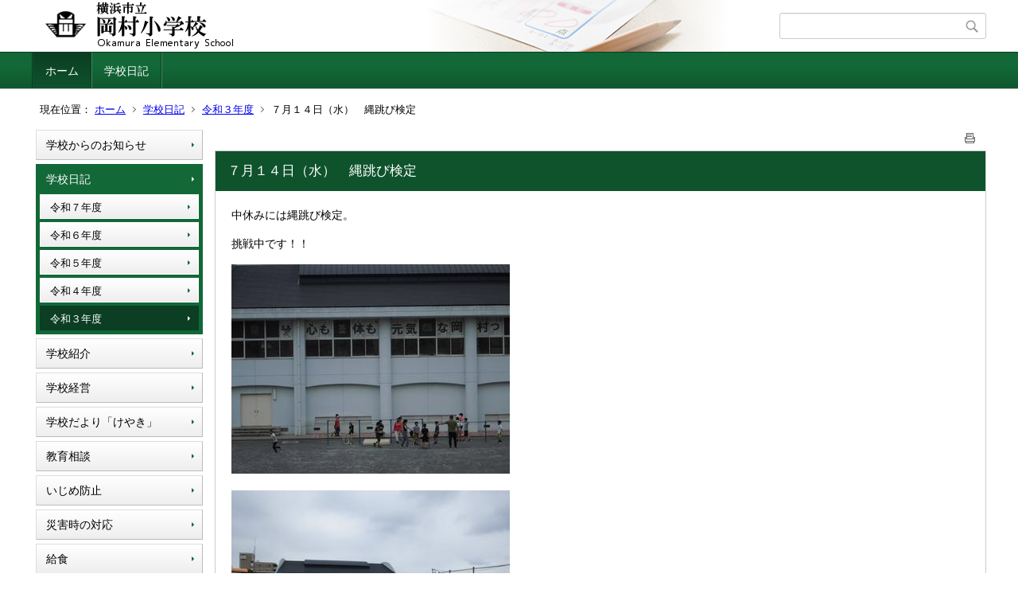

--- FILE ---
content_type: text/html;charset=UTF-8
request_url: https://www.edu.city.yokohama.lg.jp/school/es/okamura/index.cfm/1,2426,60,201,html
body_size: 15235
content:
<!DOCTYPE html>
<html lang="ja">
<head>

<meta http-equiv="x-ua-compatible" content="IE=edge">
<meta http-equiv="Content-Type" content="text/html; charset=UTF-8">
<meta http-equiv="Content-Script-Type" content="text/javascript">
<meta http-equiv="Content-Style-Type" content="text/css">
<meta name="viewport" content="width=device-width">


<!--[if lt IE 9]>
<script type="text/javascript" src="/school/es/okamura/designs/designC_green/html5.js"></script>
<style type="text/css">
article,aside,canvas,details,figcaption,figure,footer,header,hgroup,menu,nav,section,summary {display:block;}
</style>
<![endif]-->

<link id="cssMain" rel="stylesheet" type="text/css" href="/school/es/okamura/designs/designC_green/group.css" media="screen,print,projection,tv">

<link rel="shortcut icon" href="/school/es/okamura/designs/designC_green/favicon.ico">

<script type="text/javascript" src="/school/es/okamura/designs/designC_green/functions.js"></script>

<title>７月１４日（水）　縄跳び検定 - 岡村小学校</title>
<meta name="copyright" content="Copyright 2026 岡村小学校">
<meta name="author" content=" 岡村小学校">
<meta name="description" content=" ">
<meta name="keywords" content=" ">


	<meta property="og:site_name" content="岡村小学校">
	<meta property="og:title" content="７月１４日（水）　縄跳び検定 - 岡村小学校">
	<meta property="og:description" content=" ">
	
			
			<meta property="og:url" content="https%3A%2F%2Fwww.edu.city.yokohama.lg.jp%2Fschool%2Fes%2Fokamura%2Findex.cfm%2F1%2C2426%2C60%2C201%2Chtml">
			<meta property="og:type" content="article">
		
	<meta property="og:image" content="https://www.edu.city.yokohama.lg.jp/school/es/okamura/images/og_image.png">


<link rel="stylesheet" type="text/css" href="/school/es/okamura/images/template/template.css">
<script type="text/javascript" src="/school/es/okamura/common/testemail.js"></script>

</head>
<body id="PageBody">

<div class="headerArea">
<header>
	<a name="page_top"><img src="/school/es/okamura/images/shim.gif" width="1" height="1" alt="ページの先頭です" title="ページの先頭です" class="voicenavi"></a>
	
	

	
	<div id="SiteTitle">
		<h1 id="TitleArea"><a href="/school/es/okamura/index.cfm/1,html" title="ホーム"><img src="/school/es/okamura/designs/designC_green/images/logo.png" alt="ホーム" id="TitleImage"></a><span class="invisible">岡村小学校</span></h1>
					<form action="/school/es/okamura/common/search.cfm" method="post" id="SearchForm">
						<input type="hidden" name="csrfToken0" value="3DBC51B804310576EFED3AA4C93EF171A4B920EF">
						<input type="hidden" name="HomeSearch" value="yes">
						
						
							<input type="search" maxlength="255" name="Criteria" value="" class="searchInputBox" id="searchInputBox">
						
							<input type="image" name="search" src="/school/es/okamura/designs/designC_green/images/search.png" alt="検索" class="searchSubmitImage">
						
					</form>
				
		
		
		
		
	</div>

	
	
			
			<div id="GlobalNavigation">
				
				
				<nav id="globalPrimaryMenu">
					<h2 class="invisible">Group NAV</h2>
					<ul class="globalPrimaryMenu">
					<li class="globalPrimaryMenu" id="grp1"><a href="/school/es/okamura/index.cfm/1,html"  class="globalPrimaryMenuSelected" lang="ja">ホーム</a></li> <li class="globalPrimaryMenu" id="grp19"><a href="/school/es/okamura/index.cfm/19,html"  class="globalPrimaryMenu" lang="ja">学校日記</a></li> 
					</ul>
				</nav>
				
		
			</div>
		
			
			<div id="BreadCrumbList">
				
				<nav class="BreadCrumbList">
					<h2 class="invisible">BreadCrumb</h2>
					<div id="drillmenuprefix">現在位置：</div> 
					
					<ul>
		
					<li><a href="/school/es/okamura/index.cfm/1,html">ホーム</a></li>
				
						<li><a href="/school/es/okamura/index.cfm/1,0,60,html">学校日記</a></li>
					
						<li><a href="/school/es/okamura/index.cfm/1,0,60,201,html">令和３年度</a></li>
					
			<li class="current">７月１４日（水）　縄跳び検定</li>
		
					</ul>
				</nav>
			</div>
		
</header>
</div>


<div class="MainWrapper">

	
	
			
			<div id="Left">
				
				
			<div id="LocalNavigation">
		
			
			<nav>
				<h2 class="invisible">ホーム</h2> 
			
		<ul class="localPrimaryMenu">
	
						<li class="localPrimaryMenu" id="cat65">
							
								<a href="/school/es/okamura/index.cfm/1,0,65,html"  class="categoryMenu">学校からのお知らせ</a>
							
						</li>
					
						<li class="localPrimaryMenu" id="cat60">
							
								<a href="/school/es/okamura/index.cfm/1,0,60,html"  class="categoryMenuSelected">学校日記</a>
							<ul class="localSecondaryMenu">
									<li class="localSecondaryMenu" id="crg222">
										
											<a href="/school/es/okamura/index.cfm/1,0,60,222,html"  class="subCategoryMenu">令和７年度</a>
										
									</li>
								
									<li class="localSecondaryMenu" id="crg218">
										
											<a href="/school/es/okamura/index.cfm/1,0,60,218,html"  class="subCategoryMenu">令和６年度</a>
										
									</li>
								
									<li class="localSecondaryMenu" id="crg212">
										
											<a href="/school/es/okamura/index.cfm/1,0,60,212,html"  class="subCategoryMenu">令和５年度</a>
										
									</li>
								
									<li class="localSecondaryMenu" id="crg205">
										
											<a href="/school/es/okamura/index.cfm/1,0,60,205,html"  class="subCategoryMenu">令和４年度</a>
										
									</li>
								
									<li class="localSecondaryMenu" id="crg201">
										
											<a href="/school/es/okamura/index.cfm/1,0,60,201,html"  class="subCategoryMenuSelected">令和３年度</a>
										
									</li>
								</ul>
						</li>
					
						<li class="localPrimaryMenu" id="cat42">
							
								<a href="/school/es/okamura/index.cfm/1,0,42,html"  class="categoryMenu">学校紹介</a>
							
						</li>
					
						<li class="localPrimaryMenu" id="cat43">
							
								<a href="/school/es/okamura/index.cfm/1,0,43,html"  class="categoryMenu">学校経営</a>
							
						</li>
					
						<li class="localPrimaryMenu" id="cat52">
							
								<a href="/school/es/okamura/index.cfm/1,0,52,html"  class="categoryMenu">学校だより「けやき」</a>
							
						</li>
					
						<li class="localPrimaryMenu" id="cat55">
							
								<a href="/school/es/okamura/index.cfm/1,0,55,html"  class="categoryMenu">教育相談</a>
							
						</li>
					
						<li class="localPrimaryMenu" id="cat67">
							
								<a href="/school/es/okamura/index.cfm/1,0,67,html"  class="categoryMenu">いじめ防止</a>
							
						</li>
					
						<li class="localPrimaryMenu" id="cat45">
							
								<a href="/school/es/okamura/index.cfm/1,0,45,html"  class="categoryMenu">災害時の対応</a>
							
						</li>
					
						<li class="localPrimaryMenu" id="cat66">
							
								<a href="/school/es/okamura/index.cfm/1,0,66,html"  class="categoryMenu">給食</a>
							
						</li>
					
						<li class="localPrimaryMenu" id="cat68">
							
								<a href="/school/es/okamura/index.cfm/1,0,68,html"  class="categoryMenu">新１年生はこちら</a>
							
						</li>
					
		</ul>
		
		</nav>
		</div> <div id="DynamicLeft"> <p>&nbsp;</p>

<h5 style="text-align: center">&nbsp;</h5>

<h4 style="text-align: center">リンク集</h4>

<p style="text-align: center"><span style="font-size: medium"><a href="http://www.city.yokohama.lg.jp/kyoiku/" title="横浜市教育委員会">横浜市教育委員会</a></span></p>

<p style="text-align: center"><a href="http://www.edu.city.yokohama.lg.jp/" title="Y・Y NET">Y・Y NET</a></p>

<p style="text-align: center"><a href="https://www.city.yokohama.lg.jp/kurashi/kosodate-kyoiku/hoiku-yoji/shitukoujou/renkei/default20220908.html"><img alt="" height="37" src="/school/es/okamura/images/content/1204/20230907-093942.png" width="140" ></a></p>

<p style="text-align: center"><a href="http://www.city.yokohama.lg.jp/kurashi/kosodate-kyoiku/kyoiku/bosyusaiyou/hijokin/other.html"><img alt="" height="80" src="/school/es/okamura/images/content/1204/20230817-102132.png" width="150" ></a>&nbsp;</p>

<p>&nbsp;</p> 
		</div><!-- /DynamicLeft -->
	
				
			</div>
		
	

	
	<div id="Main">
		
		
		<div class="pageTopOption">
			
			<a href="javascript:msgWindow=window.open('/school/es/okamura/handlers/printcontent.cfm?GroupID=1&amp;ContentID=2426&amp;ThisPageURL=https%3A%2F%2Fwww%2Eedu%2Ecity%2Eyokohama%2Elg%2Ejp%2Fschool%2Fes%2Fokamura%2Findex%2Ecfm%2F1%2C2426%2C60%2C201%2Chtml&amp;EntryCode=4808', 'displayWindow', 'toolbar=no,location=no,directories=no,status=no,menubar=no,scrollbars=yes,resizable=yes,width=650,height=540').focus();" title="印刷 - ７月１４日（水）　縄跳び検定">
				<img src="/school/es/okamura/designs/designC_green/images/print.gif" align="middle" alt="印刷 - ７月１４日（水）　縄跳び検定" border="0">
				
			</a>
		</div>
	

			
			<div class="content">
					
					<section>
				
				<!-- Title -->
					
					<h2 class="titleOfContent">
						７月１４日（水）　縄跳び検定 
					</h2>
					
				
				
				
				<div class="contentBodyBox"><div class="contentBody">
					<p>中休みには縄跳び検定。</p>
<p>挑戦中です！！</p>
<p><img alt="" src="/school/es/okamura/images/content/2426/CIMG4411.JPG" ></p>
<p><img alt="" src="/school/es/okamura/images/content/2426/CIMG4412.JPG" ></p>
<p>岡村小のこれも宝物、財産です。</p> 
			<div class="contentKeywordSearch">
				<span>このコンテンツに関連するキーワード</span>
				<ul>
					<li><a href="/school/es/okamura/keywords/index.cfm/1.-.kwstring.16.html" title="学校日記 &gt; 全校">全校</a></li> 
				</ul>
			</div>
		
				</div></div>
				
				
						<div class="contentDate">
								
								<span class="contentDatePublished">登録日:&nbsp;<time datetime="2021-07-14">2021年7月14日</time></span> <span class="contentDateSeparater">&nbsp;/&nbsp;</span> <span class="contentDateUpdated">更新日:&nbsp;<time datetime="2021-07-14">2021年7月14日</time></span>
								
						</div>
					
					
					</section>
			</div>
		
<div class="pageBottomOption">
	
			<a href="javascript:msgWindow=window.open('/school/es/okamura/handlers/printcontent.cfm?GroupID=1&amp;ContentID=2426&amp;ThisPageURL=https%3A%2F%2Fwww%2Eedu%2Ecity%2Eyokohama%2Elg%2Ejp%2Fschool%2Fes%2Fokamura%2Findex%2Ecfm%2F1%2C2426%2C60%2C201%2Chtml&amp;EntryCode=4778', 'displayWindow', 'toolbar=no,location=no,directories=no,status=no,menubar=no,scrollbars=yes,resizable=yes,width=650,height=540').focus();" title="印刷 - ７月１４日（水）　縄跳び検定">
				<img src="/school/es/okamura/designs/designC_green/images/print.gif" align="middle" alt="印刷 - ７月１４日（水）　縄跳び検定" border="0">
				
			</a>
		
</div>



<div class="contextPages">
		
		<div class="contextPagesTitle">
			このカテゴリー内の他のページ
		</div>
		
	<ol class="contextPagesList">
		
					<li>
						
							<a href="/school/es/okamura/index.cfm/1,2963,60,201,html" >
								4月5日（火）　入学式・新学期準備
							</a>
						
					</li>
				
					<li>
						
							<a href="/school/es/okamura/index.cfm/1,2962,60,201,html" >
								3月31日　お世話になりました。
							</a>
						
					</li>
				
					<li>
						
							<a href="/school/es/okamura/index.cfm/1,2961,60,201,html" >
								3月24日（木）　音楽朝会・AETお別れ会
							</a>
						
					</li>
				
					<li>
						
							<a href="/school/es/okamura/index.cfm/1,2960,60,201,html" >
								3月23日（水）　2年生音楽朝会
							</a>
						
					</li>
				
					<li>
						
							<a href="/school/es/okamura/index.cfm/1,2959,60,201,html" >
								3月22日（火）　感染症に関するお知らせ
							</a>
						
					</li>
				
					<li>
						
							<a href="/school/es/okamura/index.cfm/1,2958,60,201,html" >
								3月17日（木）　明日は卒業式
							</a>
						
					</li>
				
					<li>
						
							<a href="/school/es/okamura/index.cfm/1,2957,60,201,html" >
								3月17日（木）　感染症に関するお知らせ
							</a>
						
					</li>
				
					<li>
						
							<a href="/school/es/okamura/index.cfm/1,2954,60,201,html" >
								3月１6日（水）　給食最終日
							</a>
						
					</li>
				
					<li>
						
							<a href="/school/es/okamura/index.cfm/1,2953,60,201,html" >
								3月15日（火）　感染症に関するお知らせ
							</a>
						
					</li>
				
					<li>
						
							<a href="/school/es/okamura/index.cfm/1,2952,60,201,html" >
								3月14日（月）　感染症に関するお知らせ
							</a>
						
					</li>
				
					<li>
						
							<a href="/school/es/okamura/index.cfm/1,2951,60,201,html" >
								3月11日（金）　4年生江ノ島鎌倉遠足
							</a>
						
					</li>
				
					<li>
						
							<a href="/school/es/okamura/index.cfm/1,2950,60,201,html" >
								3月11日（金）　4年生江ノ島鎌倉遠足
							</a>
						
					</li>
				
					<li>
						
							<a href="/school/es/okamura/index.cfm/1,2949,60,201,html" >
								3月11日（金）　紅白梅開花
							</a>
						
					</li>
				
					<li>
						
							<a href="/school/es/okamura/index.cfm/1,2948,60,201,html" >
								3月11日（金）　4年生江ノ島鎌倉遠足
							</a>
						
					</li>
				
					<li>
						
							<a href="/school/es/okamura/index.cfm/1,2947,60,201,html" >
								3月9日（水）　感染症に関するお知らせ
							</a>
						
					</li>
				
					<li>
						
							<a href="/school/es/okamura/index.cfm/1,2946,60,201,html" >
								3月8日（火）　感染症に関するお知らせ
							</a>
						
					</li>
				
					<li>
						
							<a href="/school/es/okamura/index.cfm/1,2945,60,201,html" >
								3月7日（月）　給食献立
							</a>
						
					</li>
				
					<li>
						
							<a href="/school/es/okamura/index.cfm/1,2942,60,201,html" >
								3月7日（月）　感染症に関するお知らせ
							</a>
						
					</li>
				
					<li>
						
							<a href="/school/es/okamura/index.cfm/1,2941,60,201,html" >
								3月3日（木）　給食献立
							</a>
						
					</li>
				
					<li>
						
							<a href="/school/es/okamura/index.cfm/1,2940,60,201,html" >
								3月3日（木）　4年生遠足実施予定
							</a>
						
					</li>
				
					<li>
						
							<a href="/school/es/okamura/index.cfm/1,2939,60,201,html" >
								3月3日（木）　R4年度行事計画概要
							</a>
						
					</li>
				
					<li>
						
							<a href="/school/es/okamura/index.cfm/1,2938,60,201,html" >
								3月3日（木）　心意気
							</a>
						
					</li>
				
					<li>
						
							<a href="/school/es/okamura/index.cfm/1,2937,60,201,html" >
								3月3日（木）　桃の節句
							</a>
						
					</li>
				
					<li>
						
							<a href="/school/es/okamura/index.cfm/1,2936,60,201,html" >
								3月3日（木）　感染症に関するお知らせ
							</a>
						
					</li>
				
					<li>
						
							<a href="/school/es/okamura/index.cfm/1,2935,60,201,html" >
								3月2日（水）　感染症に関するお知らせ
							</a>
						
					</li>
				
					<li>
						
							<a href="/school/es/okamura/index.cfm/1,2934,60,201,html" >
								3が圧2日（水）　給食献立
							</a>
						
					</li>
				
					<li>
						
							<a href="/school/es/okamura/index.cfm/1,2932,60,201,html" >
								3月2日（水）　6年生：緑陰教室
							</a>
						
					</li>
				
					<li>
						
							<a href="/school/es/okamura/index.cfm/1,2930,60,201,html" >
								3月1日（火）　梅開花
							</a>
						
					</li>
				
					<li>
						
							<a href="/school/es/okamura/index.cfm/1,2929,60,201,html" >
								2月28日（月）　給食献立
							</a>
						
					</li>
				
					<li>
						
							<a href="/school/es/okamura/index.cfm/1,2928,60,201,html" >
								2月28日（月）　学校だより「けやき」3月号
							</a>
						
					</li>
				
					<li>
						
							<a href="/school/es/okamura/index.cfm/1,2926,60,201,html" >
								2月25日（金）　感染症に関するお知らせ
							</a>
						
					</li>
				
					<li>
						
							<a href="/school/es/okamura/index.cfm/1,2925,60,201,html" >
								2月24日（木）　感染症に関するお知らせ
							</a>
						
					</li>
				
					<li>
						
							<a href="/school/es/okamura/index.cfm/1,2923,60,201,html" >
								2月22日（火）　理科支援員さんありがとう
							</a>
						
					</li>
				
					<li>
						
							<a href="/school/es/okamura/index.cfm/1,2922,60,201,html" >
								2月22日　給食献立
							</a>
						
					</li>
				
					<li>
						
							<a href="/school/es/okamura/index.cfm/1,2921,60,201,html" >
								2月22日（火）　学援隊「お礼の会」
							</a>
						
					</li>
				
					<li>
						
							<a href="/school/es/okamura/index.cfm/1,2920,60,201,html" >
								2月21日（月）　感染症に関するお知らせ
							</a>
						
					</li>
				
					<li>
						
							<a href="/school/es/okamura/index.cfm/1,2919,60,201,html" >
								2月21日（月）　給食献立
							</a>
						
					</li>
				
					<li>
						
							<a href="/school/es/okamura/index.cfm/1,2918,60,201,html" >
								2月18日（金）　感染症に関するお知らせ
							</a>
						
					</li>
				
					<li>
						
							<a href="/school/es/okamura/index.cfm/1,2917,60,201,html" >
								2月18日（金）　感染症拡大関連
							</a>
						
					</li>
				
					<li>
						
							<a href="/school/es/okamura/index.cfm/1,2916,60,201,html" >
								2月18日（金）　梅と富士
							</a>
						
					</li>
				
					<li>
						
							<a href="/school/es/okamura/index.cfm/1,2915,60,201,html" >
								2月17日（木）　おひな様
							</a>
						
					</li>
				
					<li>
						
							<a href="/school/es/okamura/index.cfm/1,2914,60,201,html" >
								12月17日（木）　リス岡さん
							</a>
						
					</li>
				
					<li>
						
							<a href="/school/es/okamura/index.cfm/1,2913,60,201,html" >
								2月17日（木）　感染症に関するお知らせ
							</a>
						
					</li>
				
					<li>
						
							<a href="/school/es/okamura/index.cfm/1,2912,60,201,html" >
								2月16日（水）　4年江ノ島・鎌倉遠足について
							</a>
						
					</li>
				
					<li>
						
							<a href="/school/es/okamura/index.cfm/1,2911,60,201,html" >
								2月15日（火）　給食献立
							</a>
						
					</li>
				
					<li>
						
							<a href="/school/es/okamura/index.cfm/1,2910,60,201,html" >
								2月15日（火）　感染症に関するお知らせ
							</a>
						
					</li>
				
					<li>
						
							<a href="/school/es/okamura/index.cfm/1,2908,60,201,html" >
								2月15日（火）　マスコット：りす岡さん
							</a>
						
					</li>
				
					<li>
						
							<a href="/school/es/okamura/index.cfm/1,2906,60,201,html" >
								2月14日（月）　給食献立
							</a>
						
					</li>
				
					<li>
						
							<a href="/school/es/okamura/index.cfm/1,2905,60,201,html" >
								2月14日（月）　感染症に関するお知らせ
							</a>
						
					</li>
				
					<li>
						
							<a href="/school/es/okamura/index.cfm/1,2904,60,201,html" >
								2月10日（木）　感染症に関するお知らせ
							</a>
						
					</li>
				
					<li>
						
							<a href="/school/es/okamura/index.cfm/1,2903,60,201,html" >
								2月10日（木）　元気です。
							</a>
						
					</li>
				
					<li>
						
							<a href="/school/es/okamura/index.cfm/1,2902,60,201,html" >
								2月9日（水）　大雪警報の場合の対応確認
							</a>
						
					</li>
				
					<li>
						
							<a href="/school/es/okamura/index.cfm/1,2901,60,201,html" >
								2月7日（月）　感染症に関するお知らせ
							</a>
						
					</li>
				
					<li>
						
							<a href="/school/es/okamura/index.cfm/1,2900,60,201,html" >
								2月7日（月）　給食献立
							</a>
						
					</li>
				
					<li>
						
							<a href="/school/es/okamura/index.cfm/1,2899,60,201,html" >
								2月7日（月）　第2回学校保健委員会
							</a>
						
					</li>
				
					<li>
						
							<a href="/school/es/okamura/index.cfm/1,2898,60,201,html" >
								2月4日（金）　感染症発生に関するお知らせ
							</a>
						
					</li>
				
					<li>
						
							<a href="/school/es/okamura/index.cfm/1,2897,60,201,html" >
								2月3日（木）　給食献立
							</a>
						
					</li>
				
					<li>
						
							<a href="/school/es/okamura/index.cfm/1,2896,60,201,html" >
								2月3日（木）　休み時間
							</a>
						
					</li>
				
					<li>
						
							<a href="/school/es/okamura/index.cfm/1,2895,60,201,html" >
								2月3日（木）　感染症発生に関するお知らせ
							</a>
						
					</li>
				
					<li>
						
							<a href="/school/es/okamura/index.cfm/1,2894,60,201,html" >
								2月2日（水）　学校だより「けやき」2月号
							</a>
						
					</li>
				
					<li>
						
							<a href="/school/es/okamura/index.cfm/1,2891,60,201,html" >
								2月2日（水）　　自主療養について
							</a>
						
					</li>
				
					<li>
						
							<a href="/school/es/okamura/index.cfm/1,2889,60,201,html" >
								2月1日（火）　学級閉鎖
							</a>
						
					</li>
				
					<li>
						
							<a href="/school/es/okamura/index.cfm/1,2888,60,201,html" >
								２月１日（火）　学級閉鎖
							</a>
						
					</li>
				
					<li>
						
							<a href="/school/es/okamura/index.cfm/1,2887,60,201,html" >
								２月１日」（火）　給食献立
							</a>
						
					</li>
				
					<li>
						
							<a href="/school/es/okamura/index.cfm/1,2884,60,201,html" >
								１月３１日（月）　給食献立
							</a>
						
					</li>
				
					<li>
						
							<a href="/school/es/okamura/index.cfm/1,2883,60,201,html" >
								１月３１日（月）　横浜市立学校総合文化祭図画工作作品展
							</a>
						
					</li>
				
					<li>
						
							<a href="/school/es/okamura/index.cfm/1,2882,60,201,html" >
								１月３１日（月）　学級閉鎖
							</a>
						
					</li>
				
					<li>
						
							<a href="/school/es/okamura/index.cfm/1,2881,60,201,html" >
								１月２８日（金）　４年生上郷宿泊体験学習について
							</a>
						
					</li>
				
					<li>
						
							<a href="/school/es/okamura/index.cfm/1,2880,60,201,html" >
								１月２８日（金）　幼保小教育交流事業
							</a>
						
					</li>
				
					<li>
						
							<a href="/school/es/okamura/index.cfm/1,2879,60,201,html" >
								１月２８日（金）　給食献立
							</a>
						
					</li>
				
					<li>
						
							<a href="/school/es/okamura/index.cfm/1,2878,60,201,html" >
								１月２８日（金）　感染症について
							</a>
						
					</li>
				
					<li>
						
							<a href="/school/es/okamura/index.cfm/1,2877,60,201,html" >
								１月２７日（木）　学級閉鎖・引き取り連絡
							</a>
						
					</li>
				
					<li>
						
							<a href="/school/es/okamura/index.cfm/1,2875,60,201,html" >
								１月２７日（木）　重点研究授業公開
							</a>
						
					</li>
				
					<li>
						
							<a href="/school/es/okamura/index.cfm/1,2873,60,201,html" >
								１月２５日（火）　給食献立
							</a>
						
					</li>
				
					<li>
						
							<a href="/school/es/okamura/index.cfm/1,2872,60,201,html" >
								１月２５日（火）　学校探訪
							</a>
						
					</li>
				
					<li>
						
							<a href="/school/es/okamura/index.cfm/1,2871,60,201,html" >
								１月２５日（火）　感染症に関するお知らせ
							</a>
						
					</li>
				
					<li>
						
							<a href="/school/es/okamura/index.cfm/1,2870,60,201,html" >
								１月２４日（月）　健康教育「体育科研究」
							</a>
						
					</li>
				
					<li>
						
							<a href="/school/es/okamura/index.cfm/1,2869,60,201,html" >
								１月２４日（月）　給食献立
							</a>
						
					</li>
				
					<li>
						
							<a href="/school/es/okamura/index.cfm/1,2868,60,201,html" >
								１月２４日（月）　
							</a>
						
					</li>
				
					<li>
						
							<a href="/school/es/okamura/index.cfm/1,2867,60,201,html" >
								１月
							</a>
						
					</li>
				
					<li>
						
							<a href="/school/es/okamura/index.cfm/1,2866,60,201,html" >
								１月２１日（金）　新入学資料配付学用品販売
							</a>
						
					</li>
				
					<li>
						
							<a href="/school/es/okamura/index.cfm/1,2862,60,201,html" >
								１月２１日（金）　給食献立
							</a>
						
					</li>
				
					<li>
						
							<a href="/school/es/okamura/index.cfm/1,2861,60,201,html" >
								１月２１日（金）　入学説明会
							</a>
						
					</li>
				
					<li>
						
							<a href="/school/es/okamura/index.cfm/1,2859,60,201,html" >
								１月２０日（木）　感染症拡大防止取組のお願い
							</a>
						
					</li>
				
					<li>
						
							<a href="/school/es/okamura/index.cfm/1,2858,60,201,html" >
								１月２０日（木）　給食献立
							</a>
						
					</li>
				
					<li>
						
							<a href="/school/es/okamura/index.cfm/1,2856,60,201,html" >
								１月２０日（木）　よこはま学校給食財団
							</a>
						
					</li>
				
					<li>
						
							<a href="/school/es/okamura/index.cfm/1,2855,60,201,html" >
								１月１９日（水）　東京２０２０感謝状
							</a>
						
					</li>
				
					<li>
						
							<a href="/school/es/okamura/index.cfm/1,2854,60,201,html" >
								１月１９日（水）　午前授業
							</a>
						
					</li>
				
					<li>
						
							<a href="/school/es/okamura/index.cfm/1,2853,60,201,html" >
								１月１８日（火）　給食献立
							</a>
						
					</li>
				
					<li>
						
							<a href="/school/es/okamura/index.cfm/1,2851,60,201,html" >
								１月１８日（火）　学級閉鎖
							</a>
						
					</li>
				
					<li>
						
							<a href="/school/es/okamura/index.cfm/1,2850,60,201,html" >
								１月１７日（月）　給食献立
							</a>
						
					</li>
				
					<li>
						
							<a href="/school/es/okamura/index.cfm/1,2849,60,201,html" >
								１月１７日（月）　金曜日の入学説明会について
							</a>
						
					</li>
				
					<li>
						
							<a href="/school/es/okamura/index.cfm/1,2848,60,201,html" >
								１月１７日（月）　今週もスタート
							</a>
						
					</li>
				
					<li>
						
							<a href="/school/es/okamura/index.cfm/1,2847,60,201,html" >
								１月１４日（金）　感染症対策再確認
							</a>
						
					</li>
				
					<li>
						
							<a href="/school/es/okamura/index.cfm/1,2846,60,201,html" >
								１月１４日（金）　給食献立
							</a>
						
					</li>
				
					<li>
						
							<a href="/school/es/okamura/index.cfm/1,2845,60,201,html" >
								１月１４日（金）　体育
							</a>
						
					</li>
				
					<li>
						
							<a href="/school/es/okamura/index.cfm/1,2844,60,201,html" >
								１月１３日（木）　富士山
							</a>
						
					</li>
				
					<li>
						
							<a href="/school/es/okamura/index.cfm/1,2843,60,201,html" >
								１月１３日（木）　給食献立
							</a>
						
					</li>
				
					<li>
						
							<a href="/school/es/okamura/index.cfm/1,2842,60,201,html" >
								１月１３日（木）　学校探訪
							</a>
						
					</li>
				
					<li>
						
							<a href="/school/es/okamura/index.cfm/1,2841,60,201,html" >
								１月１３日（木）　校内書写展開催中
							</a>
						
					</li>
				
					<li>
						
							<a href="/school/es/okamura/index.cfm/1,2840,60,201,html" >
								１月１１日　給食献立
							</a>
						
					</li>
				
					<li>
						
							<a href="/school/es/okamura/index.cfm/1,2839,60,201,html" >
								１月１１日（火）　中休み
							</a>
						
					</li>
				
					<li>
						
							<a href="/school/es/okamura/index.cfm/1,2838,60,201,html" >
								１月１１日（火）　おもいやり委員会
							</a>
						
					</li>
				
					<li>
						
							<a href="/school/es/okamura/index.cfm/1,2837,60,201,html" >
								１月７日（金）　文部科学大臣よりメッセージ
							</a>
						
					</li>
				
					<li>
						
							<a href="/school/es/okamura/index.cfm/1,2835,60,201,html" >
								１月７日（金）　学校だより「けやき」
							</a>
						
					</li>
				
					<li>
						
							<a href="/school/es/okamura/index.cfm/1,2834,60,201,html" >
								１月７日（金）　学校の誕生を祝う会
							</a>
						
					</li>
				
					<li>
						
							<a href="/school/es/okamura/index.cfm/1,2833,60,201,html" >
								１月７日（金）　雪遊び
							</a>
						
					</li>
				
					<li>
						
							<a href="/school/es/okamura/index.cfm/1,2832,60,201,html" >
								１月７日（金）　新春
							</a>
						
					</li>
				
					<li>
						
							<a href="/school/es/okamura/index.cfm/1,2828,60,201,html" >
								１２月２４日（金）　今年もありがとうございました。
							</a>
						
					</li>
				
					<li>
						
							<a href="/school/es/okamura/index.cfm/1,2827,60,201,html" >
								１２月２４日（金）　２０２１年最終登校日
							</a>
						
					</li>
				
					<li>
						
							<a href="/school/es/okamura/index.cfm/1,2826,60,201,html" >
								１２月２３日（木）　給食献立
							</a>
						
					</li>
				
					<li>
						
							<a href="/school/es/okamura/index.cfm/1,2824,60,201,html" >
								１２月２３日（木）　正月飾り
							</a>
						
					</li>
				
					<li>
						
							<a href="/school/es/okamura/index.cfm/1,2823,60,201,html" >
								１２月２３日（木）　スマホ携帯教室
							</a>
						
					</li>
				
					<li>
						
							<a href="/school/es/okamura/index.cfm/1,2822,60,201,html" >
								１２月２２日（木）　避難訓練
							</a>
						
					</li>
				
					<li>
						
							<a href="/school/es/okamura/index.cfm/1,2821,60,201,html" >
								１２月２２日（水）　副学籍交流
							</a>
						
					</li>
				
					<li>
						
							<a href="/school/es/okamura/index.cfm/1,2813,60,201,html" >
								１２月２２日（水）　冬休み「大作戦・チャレンジ」
							</a>
						
					</li>
				
					<li>
						
							<a href="/school/es/okamura/index.cfm/1,2811,60,201,html" >
								１２月２２日（水）　交通安全教室
							</a>
						
					</li>
				
					<li>
						
							<a href="/school/es/okamura/index.cfm/1,2810,60,201,html" >
								１２月２１日（火）　給食献立
							</a>
						
					</li>
				
					<li>
						
							<a href="/school/es/okamura/index.cfm/1,2809,60,201,html" >
								１２月２１日（火）　音楽授業
							</a>
						
					</li>
				
					<li>
						
							<a href="/school/es/okamura/index.cfm/1,2808,60,201,html" >
								１２月１８日（土）　町とともに歩む学校作り懇話会
							</a>
						
					</li>
				
					<li>
						
							<a href="/school/es/okamura/index.cfm/1,2807,60,201,html" >
								１２月１８日（土）　わくわくフェスティバル
							</a>
						
					</li>
				
					<li>
						
							<a href="/school/es/okamura/index.cfm/1,2806,60,201,html" >
								１２月１８日（土）　わくわくフェスティバル・教育懇話会
							</a>
						
					</li>
				
					<li>
						
							<a href="/school/es/okamura/index.cfm/1,2805,60,201,html" >
								１２月１６日（木）　給食献立
							</a>
						
					</li>
				
					<li>
						
							<a href="/school/es/okamura/index.cfm/1,2804,60,201,html" >
								１２月１６日（木）　生き物委員会活動
							</a>
						
					</li>
				
					<li>
						
							<a href="/school/es/okamura/index.cfm/1,2803,60,201,html" >
								１２月１６日（木）　クラブ活動体験型：サイエンス
							</a>
						
					</li>
				
					<li>
						
							<a href="/school/es/okamura/index.cfm/1,2802,60,201,html" >
								１２月１５日（水）　給食献立
							</a>
						
					</li>
				
					<li>
						
							<a href="/school/es/okamura/index.cfm/1,2801,60,201,html" >
								１２月１５日（水）　クラブ発表会「ダンスクラブ」
							</a>
						
					</li>
				
					<li>
						
							<a href="/school/es/okamura/index.cfm/1,2797,60,201,html" >
								１２月１５日（水）　安全指導
							</a>
						
					</li>
				
					<li>
						
							<a href="/school/es/okamura/index.cfm/1,2796,60,201,html" >
								１２月１５日（水）　朝
							</a>
						
					</li>
				
					<li>
						
							<a href="/school/es/okamura/index.cfm/1,2795,60,201,html" >
								１２月１４日（火）　給食献立
							</a>
						
					</li>
				
					<li>
						
							<a href="/school/es/okamura/index.cfm/1,2792,60,201,html" >
								１２月１４日（火）　クラブ活動体験型発表
							</a>
						
					</li>
				
					<li>
						
							<a href="/school/es/okamura/index.cfm/1,2791,60,201,html" >
								１２月１４日（火）　わくフェスプログラム配布
							</a>
						
					</li>
				
					<li>
						
							<a href="/school/es/okamura/index.cfm/1,2790,60,201,html" >
								１２月１３日（月）　給食献立
							</a>
						
					</li>
				
					<li>
						
							<a href="/school/es/okamura/index.cfm/1,2789,60,201,html" >
								１２月１３日（月）　クラブ発表会：体験型
							</a>
						
					</li>
				
					<li>
						
							<a href="/school/es/okamura/index.cfm/1,2788,60,201,html" >
								１２月１０日（金）　給食献立
							</a>
						
					</li>
				
					<li>
						
							<a href="/school/es/okamura/index.cfm/1,2787,60,201,html" >
								１２月１０日（金）　長縄記録会最終日
							</a>
						
					</li>
				
					<li>
						
							<a href="/school/es/okamura/index.cfm/1,2786,60,201,html" >
								１２月９日（木）　個人面談４日目
							</a>
						
					</li>
				
					<li>
						
							<a href="/school/es/okamura/index.cfm/1,2785,60,201,html" >
								１２月８日（水）　給食献立
							</a>
						
					</li>
				
					<li>
						
							<a href="/school/es/okamura/index.cfm/1,2784,60,201,html" >
								１２月７日（火）　給食献立
							</a>
						
					</li>
				
					<li>
						
							<a href="/school/es/okamura/index.cfm/1,2783,60,201,html" >
								１２月７日（火）　なかよし集会
							</a>
						
					</li>
				
					<li>
						
							<a href="/school/es/okamura/index.cfm/1,2782,60,201,html" >
								１２月７日（火）　個人面談３日目
							</a>
						
					</li>
				
					<li>
						
							<a href="/school/es/okamura/index.cfm/1,2780,60,201,html" >
								１２月７日（火）　水溶液の性質
							</a>
						
					</li>
				
					<li>
						
							<a href="/school/es/okamura/index.cfm/1,2779,60,201,html" >
								１２月６日（月）　個人面談２日目
							</a>
						
					</li>
				
					<li>
						
							<a href="/school/es/okamura/index.cfm/1,2777,60,201,html" >
								１２月３日（金）　給食献立
							</a>
						
					</li>
				
					<li>
						
							<a href="/school/es/okamura/index.cfm/1,2776,60,201,html" >
								１２月３日（金）　本日より個人面談
							</a>
						
					</li>
				
					<li>
						
							<a href="/school/es/okamura/index.cfm/1,2775,60,201,html" >
								１２月２日（木）　給食献立
							</a>
						
					</li>
				
					<li>
						
							<a href="/school/es/okamura/index.cfm/1,2773,60,201,html" >
								１２月１日（水）　登校時間帯：安全最優先
							</a>
						
					</li>
				
					<li>
						
							<a href="/school/es/okamura/index.cfm/1,2772,60,201,html" >
								１１月３０日（火）　クラブ活動最終日
							</a>
						
					</li>
				
					<li>
						
							<a href="/school/es/okamura/index.cfm/1,2771,60,201,html" >
								１１月３０日（火）　給食献立
							</a>
						
					</li>
				
					<li>
						
							<a href="/school/es/okamura/index.cfm/1,2770,60,201,html" >
								１１月３０日（火）　理科：水溶液の性質
							</a>
						
					</li>
				
					<li>
						
							<a href="/school/es/okamura/index.cfm/1,2769,60,201,html" >
								１１月３０日（火）　学校探訪「図書室」
							</a>
						
					</li>
				
					<li>
						
							<a href="/school/es/okamura/index.cfm/1,2768,60,201,html" >
								１１月３０日（火）　４年２組SDGsプロジェクト
							</a>
						
					</li>
				
					<li>
						
							<a href="/school/es/okamura/index.cfm/1,2767,60,201,html" >
								１１月３０日（火）　児童朝会
							</a>
						
					</li>
				
					<li>
						
							<a href="/school/es/okamura/index.cfm/1,2766,60,201,html" >
								１１月３０日（火）　けやき配布
							</a>
						
					</li>
				
					<li>
						
							<a href="/school/es/okamura/index.cfm/1,2763,60,201,html" >
								１１月２９日（月）　給食献立
							</a>
						
					</li>
				
					<li>
						
							<a href="/school/es/okamura/index.cfm/1,2762,60,201,html" >
								１１月２６日（金）　給食献立
							</a>
						
					</li>
				
					<li>
						
							<a href="/school/es/okamura/index.cfm/1,2761,60,201,html" >
								１１月２６日（金）　６年生：土器焼き
							</a>
						
					</li>
				
					<li>
						
							<a href="/school/es/okamura/index.cfm/1,2752,60,201,html" >
								１１月２５日（木）　長縄記録会
							</a>
						
					</li>
				
					<li>
						
							<a href="/school/es/okamura/index.cfm/1,2751,60,201,html" >
								１１月２５日（木）　就学時健康診断
							</a>
						
					</li>
				
					<li>
						
							<a href="/school/es/okamura/index.cfm/1,2750,60,201,html" >
								１１月２５日（木）　今日は就学時健康診断
							</a>
						
					</li>
				
					<li>
						
							<a href="/school/es/okamura/index.cfm/1,2748,60,201,html" >
								１１月２４日（水）　区一斉授業研究会
							</a>
						
					</li>
				
					<li>
						
							<a href="/school/es/okamura/index.cfm/1,2747,60,201,html" >
								１１月２４日（水）　給食献立：特別時程
							</a>
						
					</li>
				
					<li>
						
							<a href="/school/es/okamura/index.cfm/1,2746,60,201,html" >
								１１月２０日（土）　土曜授業全校合唱
							</a>
						
					</li>
				
					<li>
						
							<a href="/school/es/okamura/index.cfm/1,2745,60,201,html" >
								１１月２０日（土）　給食献立
							</a>
						
					</li>
				
					<li>
						
							<a href="/school/es/okamura/index.cfm/1,2744,60,201,html" >
								１１月２０日（土）　PYA主催ふれあいコンサート　
							</a>
						
					</li>
				
					<li>
						
							<a href="/school/es/okamura/index.cfm/1,2743,60,201,html" >
								１１月２０日（土）　土曜授業・ふれあいコンサート
							</a>
						
					</li>
				
					<li>
						
							<a href="/school/es/okamura/index.cfm/1,2742,60,201,html" >
								１１月１９日（金）　６年生劇団四季こころの劇場
							</a>
						
					</li>
				
					<li>
						
							<a href="/school/es/okamura/index.cfm/1,2741,60,201,html" >
								１１月１８日（木）　重点研究「体育科」授業研
							</a>
						
					</li>
				
					<li>
						
							<a href="/school/es/okamura/index.cfm/1,2740,60,201,html" >
								１１月１７日（水）　給食献立
							</a>
						
					</li>
				
					<li>
						
							<a href="/school/es/okamura/index.cfm/1,2739,60,201,html" >
								１１月１７日（水）　５年理科「ふりこ」
							</a>
						
					</li>
				
					<li>
						
							<a href="/school/es/okamura/index.cfm/1,2738,60,201,html" >
								１１月１６日（火）　給食献立
							</a>
						
					</li>
				
					<li>
						
							<a href="/school/es/okamura/index.cfm/1,2737,60,201,html" >
								１１月１７日～１９日　ユニセフ募金活動
							</a>
						
					</li>
				
					<li>
						
							<a href="/school/es/okamura/index.cfm/1,2736,60,201,html" >
								１１月１５日（月）　給食献立
							</a>
						
					</li>
				
					<li>
						
							<a href="/school/es/okamura/index.cfm/1,2735,60,201,html" >
								１１月１３日～１４日　岡村地区文化祭
							</a>
						
					</li>
				
					<li>
						
							<a href="/school/es/okamura/index.cfm/1,2734,60,201,html" >
								１１月１２日（金）　修学旅行「お帰りなさい」
							</a>
						
					</li>
				
					<li>
						
							<a href="/school/es/okamura/index.cfm/1,2733,60,201,html" >
								１１月１３日・１４日岡村地区文化祭。
							</a>
						
					</li>
				
					<li>
						
							<a href="/school/es/okamura/index.cfm/1,2732,60,201,html" >
								１１月１２日「（金）　修学旅行到着さらに遅く
							</a>
						
					</li>
				
					<li>
						
							<a href="/school/es/okamura/index.cfm/1,2731,60,201,html" >
								１１月１２日（金）　修学旅行：到着遅れ
							</a>
						
					</li>
				
					<li>
						
							<a href="/school/es/okamura/index.cfm/1,2730,60,201,html" >
								１１月１２日（金）　修学旅行「ヤマメ・リンゴ」
							</a>
						
					</li>
				
					<li>
						
							<a href="/school/es/okamura/index.cfm/1,2729,60,201,html" >
								１１月１２日（金）　修学旅行「ヤマメ」
							</a>
						
					</li>
				
					<li>
						
							<a href="/school/es/okamura/index.cfm/1,2728,60,201,html" >
								１１月１２日（金）　修学旅行「朝食」
							</a>
						
					</li>
				
					<li>
						
							<a href="/school/es/okamura/index.cfm/1,2727,60,201,html" >
								１１月１２日（金）　修学旅行「片品村の朝」
							</a>
						
					</li>
				
					<li>
						
							<a href="/school/es/okamura/index.cfm/1,2726,60,201,html" >
								１１月１１日（木）　修学旅行「ナイトウォーク」
							</a>
						
					</li>
				
					<li>
						
							<a href="/school/es/okamura/index.cfm/1,2725,60,201,html" >
								１１月１１日（木）　修学旅行「グランドゴルフ」
							</a>
						
					</li>
				
					<li>
						
							<a href="/school/es/okamura/index.cfm/1,2724,60,201,html" >
								１１月１１日（木）　修学旅行「グランドゴルフ」
							</a>
						
					</li>
				
					<li>
						
							<a href="/school/es/okamura/index.cfm/1,2723,60,201,html" >
								１１月１１日（木）　修学旅行「すいとん」
							</a>
						
					</li>
				
					<li>
						
							<a href="/school/es/okamura/index.cfm/1,2722,60,201,html" >
								１１月１１日（木）　給食献立
							</a>
						
					</li>
				
					<li>
						
							<a href="/school/es/okamura/index.cfm/1,2721,60,201,html" >
								１１月１１日（木）　修学旅行「かまど」
							</a>
						
					</li>
				
					<li>
						
							<a href="/school/es/okamura/index.cfm/1,2720,60,201,html" >
								１１月１１日（木）　３年生「出張防災教室」
							</a>
						
					</li>
				
					<li>
						
							<a href="/school/es/okamura/index.cfm/1,2719,60,201,html" >
								１１月１１日（木）　学校探訪
							</a>
						
					</li>
				
					<li>
						
							<a href="/school/es/okamura/index.cfm/1,2718,60,201,html" >
								１１月１１日（木）　修学旅行「朝食準備」
							</a>
						
					</li>
				
					<li>
						
							<a href="/school/es/okamura/index.cfm/1,2717,60,201,html" >
								１１月１１日（木）　朝
							</a>
						
					</li>
				
					<li>
						
							<a href="/school/es/okamura/index.cfm/1,2716,60,201,html" >
								１１月１０日　修学旅行「十日夜」
							</a>
						
					</li>
				
					<li>
						
							<a href="/school/es/okamura/index.cfm/1,2715,60,201,html" >
								１１月１０日（水）　修学旅行「十日夜」
							</a>
						
					</li>
				
					<li>
						
							<a href="/school/es/okamura/index.cfm/1,2714,60,201,html" >
								１１月１０日（水）　修学旅行「昼食」
							</a>
						
					</li>
				
					<li>
						
							<a href="/school/es/okamura/index.cfm/1,2713,60,201,html" >
								１１月１０日（水）　給食献立
							</a>
						
					</li>
				
					<li>
						
							<a href="/school/es/okamura/index.cfm/1,2712,60,201,html" >
								１１月１０日（水）　岡村オリンピック記録圧巻
							</a>
						
					</li>
				
					<li>
						
							<a href="/school/es/okamura/index.cfm/1,2711,60,201,html" >
								１１月１０日（水）　６年生片品へ！
							</a>
						
					</li>
				
					<li>
						
							<a href="/school/es/okamura/index.cfm/1,2710,60,201,html" >
								１１月１０日（水）　６年生修学旅行
							</a>
						
					</li>
				
					<li>
						
							<a href="/school/es/okamura/index.cfm/1,2709,60,201,html" >
								１１月８日（月）　なかよし集会
							</a>
						
					</li>
				
					<li>
						
							<a href="/school/es/okamura/index.cfm/1,2708,60,201,html" >
								１１月８日（金）　給食献立
							</a>
						
					</li>
				
					<li>
						
							<a href="/school/es/okamura/index.cfm/1,2707,60,201,html" >
								11月8日（月）　児童虐待防止文科省メッセージ
							</a>
						
					</li>
				
					<li>
						
							<a href="/school/es/okamura/index.cfm/1,2706,60,201,html" >
								１１月５日（金）　給食献立
							</a>
						
					</li>
				
					<li>
						
							<a href="/school/es/okamura/index.cfm/1,2705,60,201,html" >
								１１月５日（金）　児童音楽会
							</a>
						
					</li>
				
					<li>
						
							<a href="/school/es/okamura/index.cfm/1,2704,60,201,html" >
								１１月４日（木）　給食献立
							</a>
						
					</li>
				
					<li>
						
							<a href="/school/es/okamura/index.cfm/1,2702,60,201,html" >
								１１月４日（木）　岡村オリンピック補欠リレー
							</a>
						
					</li>
				
					<li>
						
							<a href="/school/es/okamura/index.cfm/1,2696,60,201,html" >
								１１月４日（木）　音楽朝会
							</a>
						
					</li>
				
					<li>
						
							<a href="/school/es/okamura/index.cfm/1,2693,60,201,html" >
								１１月２日（火）　給食献立
							</a>
						
					</li>
				
					<li>
						
							<a href="/school/es/okamura/index.cfm/1,2691,60,201,html" >
								１１月２日（火）　補欠選手練習
							</a>
						
					</li>
				
					<li>
						
							<a href="/school/es/okamura/index.cfm/1,2690,60,201,html" >
								１１月２日（火）　音楽会は金曜日。
							</a>
						
					</li>
				
					<li>
						
							<a href="/school/es/okamura/index.cfm/1,2689,60,201,html" >
								１１月２日（火）　今月もスタート
							</a>
						
					</li>
				
					<li>
						
							<a href="/school/es/okamura/index.cfm/1,2686,60,201,html" >
								１０月３０日（土）　岡村オリンピック大成功！
							</a>
						
					</li>
				
					<li>
						
							<a href="/school/es/okamura/index.cfm/1,2684,60,201,html" >
								１０月３０日（土）　岡村オリンピック準備順調
							</a>
						
					</li>
				
					<li>
						
							<a href="/school/es/okamura/index.cfm/1,2683,60,201,html" >
								１０月３０日（土）　学校だより「けやき」
							</a>
						
					</li>
				
					<li>
						
							<a href="/school/es/okamura/index.cfm/1,2680,60,201,html" >
								１０月３０日（土）　２０２１岡村オリンピック！
							</a>
						
					</li>
				
					<li>
						
							<a href="/school/es/okamura/index.cfm/1,2679,60,201,html" >
								１０月２９日（金）　明日「岡村オリンピック」
							</a>
						
					</li>
				
					<li>
						
							<a href="/school/es/okamura/index.cfm/1,2678,60,201,html" >
								１０月２９日（金）　給食献立
							</a>
						
					</li>
				
					<li>
						
							<a href="/school/es/okamura/index.cfm/1,2673,60,201,html" >
								１０月２９日（金）　前日全体練習
							</a>
						
					</li>
				
					<li>
						
							<a href="/school/es/okamura/index.cfm/1,2672,60,201,html" >
								１０月２９日（金）　プログラム再掲
							</a>
						
					</li>
				
					<li>
						
							<a href="/school/es/okamura/index.cfm/1,2671,60,201,html" >
								１０月２９日（金）　運動会前日朝練
							</a>
						
					</li>
				
					<li>
						
							<a href="/school/es/okamura/index.cfm/1,2670,60,201,html" >
								１０月２８日（木）　給食献立
							</a>
						
					</li>
				
					<li>
						
							<a href="/school/es/okamura/index.cfm/1,2669,60,201,html" >
								１０月２８日（金）　全体練習
							</a>
						
					</li>
				
					<li>
						
							<a href="/school/es/okamura/index.cfm/1,2668,60,201,html" >
								１０月２８日（木）　中休みリレー練習
							</a>
						
					</li>
				
					<li>
						
							<a href="/school/es/okamura/index.cfm/1,2667,60,201,html" >
								１０月２８日（木）　稲刈り
							</a>
						
					</li>
				
					<li>
						
							<a href="/school/es/okamura/index.cfm/1,2666,60,201,html" >
								１０月２８日（木）　カラフル
							</a>
						
					</li>
				
					<li>
						
							<a href="/school/es/okamura/index.cfm/1,2665,60,201,html" >
								１０月２８日（木）　長袢纏
							</a>
						
					</li>
				
					<li>
						
							<a href="/school/es/okamura/index.cfm/1,2663,60,201,html" >
								１０月２８日（木）　朝練
							</a>
						
					</li>
				
					<li>
						
							<a href="/school/es/okamura/index.cfm/1,2662,60,201,html" >
								１０月２６日（火）　風切るフラッグ
							</a>
						
					</li>
				
					<li>
						
							<a href="/school/es/okamura/index.cfm/1,2661,60,201,html" >
								１０月２６日（火）　給食献立
							</a>
						
					</li>
				
					<li>
						
							<a href="/school/es/okamura/index.cfm/1,2660,60,201,html" >
								１０月２６日（火）　綱引き
							</a>
						
					</li>
				
					<li>
						
							<a href="/school/es/okamura/index.cfm/1,2659,60,201,html" >
								１０月２６日（火）　校庭整備
							</a>
						
					</li>
				
					<li>
						
							<a href="/school/es/okamura/index.cfm/1,2657,60,201,html" >
								１０月２５日（月）　重点研究「体育」
							</a>
						
					</li>
				
					<li>
						
							<a href="/school/es/okamura/index.cfm/1,2656,60,201,html" >
								１０月２５日（月）　５．６年生岡村オリンピック開幕宣言
							</a>
						
					</li>
				
					<li>
						
							<a href="/school/es/okamura/index.cfm/1,2655,60,201,html" >
								１０月２５日（月）　給食献立
							</a>
						
					</li>
				
					<li>
						
							<a href="/school/es/okamura/index.cfm/1,2654,60,201,html" >
								１０月２５日（月）　１．２年生ひょっこりひょうたん島
							</a>
						
					</li>
				
					<li>
						
							<a href="/school/es/okamura/index.cfm/1,2653,60,201,html" >
								１０月２５日（月）　３．４年生ソーラン節
							</a>
						
					</li>
				
					<li>
						
							<a href="/school/es/okamura/index.cfm/1,2652,60,201,html" >
								１０月２５日（月）　朝練
							</a>
						
					</li>
				
					<li>
						
							<a href="/school/es/okamura/index.cfm/1,2651,60,201,html" >
								１０月２５日（月）　２０２１岡村オリンピックまで後５日
							</a>
						
					</li>
				
					<li>
						
							<a href="/school/es/okamura/index.cfm/1,2650,60,201,html" >
								１０月２２日（金）　岡村オリンピックプログラム
							</a>
						
					</li>
				
					<li>
						
							<a href="/school/es/okamura/index.cfm/1,2649,60,201,html" >
								１０月２２日（金）　抗原検査キット配布
							</a>
						
					</li>
				
					<li>
						
							<a href="/school/es/okamura/index.cfm/1,2648,60,201,html" >
								１０月２２日（金）　給食献立
							</a>
						
					</li>
				
					<li>
						
							<a href="/school/es/okamura/index.cfm/1,2647,60,201,html" >
								１０月２１日（木）　給食献立
							</a>
						
					</li>
				
					<li>
						
							<a href="/school/es/okamura/index.cfm/1,2646,60,201,html" >
								１０月２１日（木）　１・２年生運動会練習
							</a>
						
					</li>
				
					<li>
						
							<a href="/school/es/okamura/index.cfm/1,2645,60,201,html" >
								１０月２１日（木）　朝練
							</a>
						
					</li>
				
					<li>
						
							<a href="/school/es/okamura/index.cfm/1,2644,60,201,html" >
								１０月２０日（水）　給食献立
							</a>
						
					</li>
				
					<li>
						
							<a href="/school/es/okamura/index.cfm/1,2643,60,201,html" >
								１０月２０日（水）　朝練
							</a>
						
					</li>
				
					<li>
						
							<a href="/school/es/okamura/index.cfm/1,2642,60,201,html" >
								１０月１９日（火）　給食献立
							</a>
						
					</li>
				
					<li>
						
							<a href="/school/es/okamura/index.cfm/1,2641,60,201,html" >
								１０月１９日（火）　朝会
							</a>
						
					</li>
				
					<li>
						
							<a href="/school/es/okamura/index.cfm/1,2640,60,201,html" >
								１０月１９日（火）　運動会準備
							</a>
						
					</li>
				
					<li>
						
							<a href="/school/es/okamura/index.cfm/1,2639,60,201,html" >
								１０月１８日（月）　給食献立
							</a>
						
					</li>
				
					<li>
						
							<a href="/school/es/okamura/index.cfm/1,2638,60,201,html" >
								１０月１８日（月）　朝練準備
							</a>
						
					</li>
				
					<li>
						
							<a href="/school/es/okamura/index.cfm/1,2636,60,201,html" >
								１０月１５日（金）　給食献立
							</a>
						
					</li>
				
					<li>
						
							<a href="/school/es/okamura/index.cfm/1,2635,60,201,html" >
								１０月１５日（金）　朝練
							</a>
						
					</li>
				
					<li>
						
							<a href="/school/es/okamura/index.cfm/1,2634,60,201,html" >
								１０月１４日（木）　６年生卒業アルバム写真撮影
							</a>
						
					</li>
				
					<li>
						
							<a href="/school/es/okamura/index.cfm/1,2633,60,201,html" >
								１０月１４日（木）　給食献立
							</a>
						
					</li>
				
					<li>
						
							<a href="/school/es/okamura/index.cfm/1,2631,60,201,html" >
								１０月１３日（水）　給食献立
							</a>
						
					</li>
				
					<li>
						
							<a href="/school/es/okamura/index.cfm/1,2630,60,201,html" >
								１０月１３日（水）　朝練
							</a>
						
					</li>
				
					<li>
						
							<a href="/school/es/okamura/index.cfm/1,2629,60,201,html" >
								１０月１２日（火）　５年生清水宿泊体験学習帰校
							</a>
						
					</li>
				
					<li>
						
							<a href="/school/es/okamura/index.cfm/1,2628,60,201,html" >
								１０月１２日（火）　５年生「清水宿泊体験学習久能山東照宮
							</a>
						
					</li>
				
					<li>
						
							<a href="/school/es/okamura/index.cfm/1,2626,60,201,html" >
								１０月１２日（火）　給食献立
							</a>
						
					</li>
				
					<li>
						
							<a href="/school/es/okamura/index.cfm/1,2624,60,201,html" >
								１０月１２日（火）　運動会マスコット・図画工作代表作品
							</a>
						
					</li>
				
					<li>
						
							<a href="/school/es/okamura/index.cfm/1,2622,60,201,html" >
								１０月１２日（火）　５年生清水宿泊体験学習朝食
							</a>
						
					</li>
				
					<li>
						
							<a href="/school/es/okamura/index.cfm/1,2621,60,201,html" >
								１０月１２日（火）　５年生清水宿泊体験学習清水港
							</a>
						
					</li>
				
					<li>
						
							<a href="/school/es/okamura/index.cfm/1,2620,60,201,html" >
								１０月１２日（火）　低学年リレー朝練習
							</a>
						
					</li>
				
					<li>
						
							<a href="/school/es/okamura/index.cfm/1,2618,60,201,html" >
								１０月１２日（火）　朝
							</a>
						
					</li>
				
					<li>
						
							<a href="/school/es/okamura/index.cfm/1,2617,60,201,html" >
								１０月１１日（月）　５年生清水宿泊体験学習水族館
							</a>
						
					</li>
				
					<li>
						
							<a href="/school/es/okamura/index.cfm/1,2616,60,201,html" >
								１０月１１日（月）　明日の準備
							</a>
						
					</li>
				
					<li>
						
							<a href="/school/es/okamura/index.cfm/1,2614,60,201,html" >
								１０月１１日（月）５年生清水宿泊体験学習カヌー
							</a>
						
					</li>
				
					<li>
						
							<a href="/school/es/okamura/index.cfm/1,2611,60,201,html" >
								１０月１１日（月）　５年生清水宿泊体験学習
							</a>
						
					</li>
				
					<li>
						
							<a href="/school/es/okamura/index.cfm/1,2610,60,201,html" >
								１０月１１日（月）　５年生清水宿泊体験学習
							</a>
						
					</li>
				
					<li>
						
							<a href="/school/es/okamura/index.cfm/1,2609,60,201,html" >
								１０月１１日（月）　給食献立
							</a>
						
					</li>
				
					<li>
						
							<a href="/school/es/okamura/index.cfm/1,2608,60,201,html" >
								１０月１１日～１５日　磯子区図画工作巡回作品展
							</a>
						
					</li>
				
					<li>
						
							<a href="/school/es/okamura/index.cfm/1,2607,60,201,html" >
								１０月１１日（月）　５年生出発
							</a>
						
					</li>
				
					<li>
						
							<a href="/school/es/okamura/index.cfm/1,2606,60,201,html" >
								１０月１１日（月）　５年生宿泊体験学習へ
							</a>
						
					</li>
				
					<li>
						
							<a href="/school/es/okamura/index.cfm/1,2603,60,201,html" >
								１０月８日（金）　給食献立
							</a>
						
					</li>
				
					<li>
						
							<a href="/school/es/okamura/index.cfm/1,2602,60,201,html" >
								１０月８日（金）　備えあれば。
							</a>
						
					</li>
				
					<li>
						
							<a href="/school/es/okamura/index.cfm/1,2601,60,201,html" >
								１０月８日（金）　おはようございます。
							</a>
						
					</li>
				
					<li>
						
							<a href="/school/es/okamura/index.cfm/1,2600,60,201,html" >
								１０月７日（木）　給食献立
							</a>
						
					</li>
				
					<li>
						
							<a href="/school/es/okamura/index.cfm/1,2599,60,201,html" >
								１０月７日（木）　朝練
							</a>
						
					</li>
				
					<li>
						
							<a href="/school/es/okamura/index.cfm/1,2598,60,201,html" >
								１０月５日（火）　給食献立
							</a>
						
					</li>
				
					<li>
						
							<a href="/school/es/okamura/index.cfm/1,2597,60,201,html" >
								１０月５日（火）　１．２年生リレー朝練
							</a>
						
					</li>
				
					<li>
						
							<a href="/school/es/okamura/index.cfm/1,2596,60,201,html" >
								１０月５日（火）　通常登校２日目
							</a>
						
					</li>
				
					<li>
						
							<a href="/school/es/okamura/index.cfm/1,2595,60,201,html" >
								１０月４日（月）　給食献立
							</a>
						
					</li>
				
					<li>
						
							<a href="/school/es/okamura/index.cfm/1,2594,60,201,html" >
								１０月４日（月）　歯科巡回指導１・２年生
							</a>
						
					</li>
				
					<li>
						
							<a href="/school/es/okamura/index.cfm/1,2593,60,201,html" >
								１０月４日（月）　通常授業
							</a>
						
					</li>
				
					<li>
						
							<a href="/school/es/okamura/index.cfm/1,2592,60,201,html" >
								１０月４日（月）　通常登校
							</a>
						
					</li>
				
					<li>
						
							<a href="/school/es/okamura/index.cfm/1,2591,60,201,html" >
								１０月１日（金）　Bグループ通常通り下校
							</a>
						
					</li>
				
					<li>
						
							<a href="/school/es/okamura/index.cfm/1,2590,60,201,html" >
								１０月１日（金）　給食献立
							</a>
						
					</li>
				
					<li>
						
							<a href="/school/es/okamura/index.cfm/1,2589,60,201,html" >
								１０月１日（金）　分散登校＋台風影響
							</a>
						
					</li>
				
					<li>
						
							<a href="/school/es/okamura/index.cfm/1,2588,60,201,html" >
								１０月１日（金）　台風に警戒
							</a>
						
					</li>
				
					<li>
						
							<a href="/school/es/okamura/index.cfm/1,2587,60,201,html" >
								１０月１日（金）　Bグループ登校日
							</a>
						
					</li>
				
					<li>
						
							<a href="/school/es/okamura/index.cfm/1,2586,60,201,html" >
								９月３０日（木）　けやき１０月号
							</a>
						
					</li>
				
					<li>
						
							<a href="/school/es/okamura/index.cfm/1,2583,60,201,html" >
								９月３０日（木）　j給食献立
							</a>
						
					</li>
				
					<li>
						
							<a href="/school/es/okamura/index.cfm/1,2582,60,201,html" >
								９月３０日（木）　図書室は宝庫
							</a>
						
					</li>
				
					<li>
						
							<a href="/school/es/okamura/index.cfm/1,2581,60,201,html" >
								９月３０日（木）　ゆずの葉
							</a>
						
					</li>
				
					<li>
						
							<a href="/school/es/okamura/index.cfm/1,2580,60,201,html" >
								９月３０日（木）　Aグループ分散授業最後
							</a>
						
					</li>
				
					<li>
						
							<a href="/school/es/okamura/index.cfm/1,2579,60,201,html" >
								９月３０日（木）　理科
							</a>
						
					</li>
				
					<li>
						
							<a href="/school/es/okamura/index.cfm/1,2578,60,201,html" >
								９月３０日（木）　Aグループ登校日
							</a>
						
					</li>
				
					<li>
						
							<a href="/school/es/okamura/index.cfm/1,2577,60,201,html" >
								９月２９日（水）　１０月４日より通常登校
							</a>
						
					</li>
				
					<li>
						
							<a href="/school/es/okamura/index.cfm/1,2576,60,201,html" >
								９月２９日（水）　給食献立
							</a>
						
					</li>
				
					<li>
						
							<a href="/school/es/okamura/index.cfm/1,2575,60,201,html" >
								９月２９日（水）　素敵な図書室
							</a>
						
					</li>
				
					<li>
						
							<a href="/school/es/okamura/index.cfm/1,2574,60,201,html" >
								９月２９日（水）　分散登校の授業風景
							</a>
						
					</li>
				
					<li>
						
							<a href="/school/es/okamura/index.cfm/1,2573,60,201,html" >
								９月２９日（水）　台風接近について
							</a>
						
					</li>
				
					<li>
						
							<a href="/school/es/okamura/index.cfm/1,2572,60,201,html" >
								９月２９日（水）　Bグループ登校日
							</a>
						
					</li>
				
					<li>
						
							<a href="/school/es/okamura/index.cfm/1,2571,60,201,html" >
								９月２８日（火）　給食献立
							</a>
						
					</li>
				
					<li>
						
							<a href="/school/es/okamura/index.cfm/1,2570,60,201,html" >
								９月２８日（火）　体育
							</a>
						
					</li>
				
					<li>
						
							<a href="/school/es/okamura/index.cfm/1,2569,60,201,html" >
								９月２８日（火）　図工
							</a>
						
					</li>
				
					<li>
						
							<a href="/school/es/okamura/index.cfm/1,2568,60,201,html" >
								９月２８日（火）　Aグループ登校日
							</a>
						
					</li>
				
					<li>
						
							<a href="/school/es/okamura/index.cfm/1,2567,60,201,html" >
								９月２７日（月）　顕微鏡
							</a>
						
					</li>
				
					<li>
						
							<a href="/school/es/okamura/index.cfm/1,2566,60,201,html" >
								９月２７日（月）　給食献立
							</a>
						
					</li>
				
					<li>
						
							<a href="/school/es/okamura/index.cfm/1,2562,60,201,html" >
								９月２７日（月）　来週からの教育活動について
							</a>
						
					</li>
				
					<li>
						
							<a href="/school/es/okamura/index.cfm/1,2561,60,201,html" >
								９月２７日（月）　Bグループ登校日
							</a>
						
					</li>
				
					<li>
						
							<a href="/school/es/okamura/index.cfm/1,2560,60,201,html" >
								９月２４日（金）　市電保存館」
							</a>
						
					</li>
				
					<li>
						
							<a href="/school/es/okamura/index.cfm/1,2559,60,201,html" >
								９月２４日（金）　給食献立
							</a>
						
					</li>
				
					<li>
						
							<a href="/school/es/okamura/index.cfm/1,2558,60,201,html" >
								９月２４日（金）　分散登校：給食費
							</a>
						
					</li>
				
					<li>
						
							<a href="/school/es/okamura/index.cfm/1,2556,60,201,html" >
								９月２４日（金）　体育
							</a>
						
					</li>
				
					<li>
						
							<a href="/school/es/okamura/index.cfm/1,2555,60,201,html" >
								９月２４日（金）　タブレット端末約束
							</a>
						
					</li>
				
					<li>
						
							<a href="/school/es/okamura/index.cfm/1,2554,60,201,html" >
								９月２４日（金）　Aグループ登校日
							</a>
						
					</li>
				
					<li>
						
							<a href="/school/es/okamura/index.cfm/1,2553,60,201,html" >
								９月２２日（水）　顕微鏡
							</a>
						
					</li>
				
					<li>
						
							<a href="/school/es/okamura/index.cfm/1,2552,60,201,html" >
								９月２２日（水）　給食献立
							</a>
						
					</li>
				
					<li>
						
							<a href="/school/es/okamura/index.cfm/1,2551,60,201,html" >
								９月２２日（水）　計測
							</a>
						
					</li>
				
					<li>
						
							<a href="/school/es/okamura/index.cfm/1,2550,60,201,html" >
								９月２２日（水）　ライン設計
							</a>
						
					</li>
				
					<li>
						
							<a href="/school/es/okamura/index.cfm/1,2549,60,201,html" >
								９月２２日（水）　Bグループ登校日
							</a>
						
					</li>
				
					<li>
						
							<a href="/school/es/okamura/index.cfm/1,2548,60,201,html" >
								９月２１日（火）　給食献立
							</a>
						
					</li>
				
					<li>
						
							<a href="/school/es/okamura/index.cfm/1,2547,60,201,html" >
								９月２１に（火）　測定Ⅱ
							</a>
						
					</li>
				
					<li>
						
							<a href="/school/es/okamura/index.cfm/1,2546,60,201,html" >
								９月２１日（火）　測定
							</a>
						
					</li>
				
					<li>
						
							<a href="/school/es/okamura/index.cfm/1,2545,60,201,html" >
								９月２１日（火）　ライン設計
							</a>
						
					</li>
				
					<li>
						
							<a href="/school/es/okamura/index.cfm/1,2544,60,201,html" >
								９月２１日（火）　Aグループ登校日
							</a>
						
					</li>
				
					<li>
						
							<a href="/school/es/okamura/index.cfm/1,2543,60,201,html" >
								９月１７日（金）　Bグループ下校
							</a>
						
					</li>
				
					<li>
						
							<a href="/school/es/okamura/index.cfm/1,2542,60,201,html" >
								９月１７日（金）　理科観察学習
							</a>
						
					</li>
				
					<li>
						
							<a href="/school/es/okamura/index.cfm/1,2541,60,201,html" >
								９月１７日（金）　給食献立
							</a>
						
					</li>
				
					<li>
						
							<a href="/school/es/okamura/index.cfm/1,2538,60,201,html" >
								９月１７日（金）　体育科研究
							</a>
						
					</li>
				
					<li>
						
							<a href="/school/es/okamura/index.cfm/1,2537,60,201,html" >
								９月１７日（金）　Bグループ登校
							</a>
						
					</li>
				
					<li>
						
							<a href="/school/es/okamura/index.cfm/1,2536,60,201,html" >
								９月１７日（金）　Bグループ登校日
							</a>
						
					</li>
				
					<li>
						
							<a href="/school/es/okamura/index.cfm/1,2529,60,201,html" >
								９月１６日（木）　Aグループ下校開始
							</a>
						
					</li>
				
					<li>
						
							<a href="/school/es/okamura/index.cfm/1,2528,60,201,html" >
								９月１６日（木）　給食献立
							</a>
						
					</li>
				
					<li>
						
							<a href="/school/es/okamura/index.cfm/1,2527,60,201,html" >
								９月１６日（木）　Aグループ登校
							</a>
						
					</li>
				
					<li>
						
							<a href="/school/es/okamura/index.cfm/1,2526,60,201,html" >
								９月１６日（木）　学習準備
							</a>
						
					</li>
				
					<li>
						
							<a href="/school/es/okamura/index.cfm/1,2525,60,201,html" >
								９月１６日（木）　Aグループ登校日
							</a>
						
					</li>
				
					<li>
						
							<a href="/school/es/okamura/index.cfm/1,2523,60,201,html" >
								９月１５日（水）　Bグループ下校
							</a>
						
					</li>
				
					<li>
						
							<a href="/school/es/okamura/index.cfm/1,2522,60,201,html" >
								９月１５日（水）　ライン
							</a>
						
					</li>
				
					<li>
						
							<a href="/school/es/okamura/index.cfm/1,2521,60,201,html" >
								９月１５日（水）　感染症発生に関するお知らせ
							</a>
						
					</li>
				
					<li>
						
							<a href="/school/es/okamura/index.cfm/1,2520,60,201,html" >
								９月１５日（水）　給食献立
							</a>
						
					</li>
				
					<li>
						
							<a href="/school/es/okamura/index.cfm/1,2516,60,201,html" >
								９月１５日（水）　自習課題持参のお願い
							</a>
						
					</li>
				
					<li>
						
							<a href="/school/es/okamura/index.cfm/1,2515,60,201,html" >
								９月１５日（水）　Bグループ登校
							</a>
						
					</li>
				
					<li>
						
							<a href="/school/es/okamura/index.cfm/1,2514,60,201,html" >
								９月１５日（水）　Bグループ登校日
							</a>
						
					</li>
				
					<li>
						
							<a href="/school/es/okamura/index.cfm/1,2513,60,201,html" >
								９月１４日（火）　Aグループ下校
							</a>
						
					</li>
				
					<li>
						
							<a href="/school/es/okamura/index.cfm/1,2511,60,201,html" >
								９月１４日（火）　給食献立
							</a>
						
					</li>
				
					<li>
						
							<a href="/school/es/okamura/index.cfm/1,2509,60,201,html" >
								９月１４日（火）　体育
							</a>
						
					</li>
				
					<li>
						
							<a href="/school/es/okamura/index.cfm/1,2507,60,201,html" >
								９月１４日（火）　Aグループ登校
							</a>
						
					</li>
				
					<li>
						
							<a href="/school/es/okamura/index.cfm/1,2506,60,201,html" >
								９月１４日（火）　Aグループ登校日
							</a>
						
					</li>
				
					<li>
						
							<a href="/school/es/okamura/index.cfm/1,2505,60,201,html" >
								９月１３日（月）　給食献立
							</a>
						
					</li>
				
					<li>
						
							<a href="/school/es/okamura/index.cfm/1,2504,60,201,html" >
								９月１３日（月）　緊急受入再依頼
							</a>
						
					</li>
				
					<li>
						
							<a href="/school/es/okamura/index.cfm/1,2503,60,201,html" >
								９月１３日（月）　学校探訪
							</a>
						
					</li>
				
					<li>
						
							<a href="/school/es/okamura/index.cfm/1,2502,60,201,html" >
								９月１３日（月）　Bグループ登校開始
							</a>
						
					</li>
				
					<li>
						
							<a href="/school/es/okamura/index.cfm/1,2501,60,201,html" >
								９月１３日（月）　Bグループ登校
							</a>
						
					</li>
				
					<li>
						
							<a href="/school/es/okamura/index.cfm/1,2500,60,201,html" >
								９月１０日（金）　Aグループ下校
							</a>
						
					</li>
				
					<li>
						
							<a href="/school/es/okamura/index.cfm/1,2498,60,201,html" >
								９月１０日　分散登校延長
							</a>
						
					</li>
				
					<li>
						
							<a href="/school/es/okamura/index.cfm/1,2497,60,201,html" >
								９月１０日（金）　給食献立
							</a>
						
					</li>
				
					<li>
						
							<a href="/school/es/okamura/index.cfm/1,2496,60,201,html" >
								９月１０日（金）　岡村体育
							</a>
						
					</li>
				
					<li>
						
							<a href="/school/es/okamura/index.cfm/1,2495,60,201,html" >
								９月１０日（金）　学校探訪
							</a>
						
					</li>
				
					<li>
						
							<a href="/school/es/okamura/index.cfm/1,2494,60,201,html" >
								９月１０日（金）　Aグループ登校
							</a>
						
					</li>
				
					<li>
						
							<a href="/school/es/okamura/index.cfm/1,2493,60,201,html" >
								９月１０日（金）　Aグループ登校
							</a>
						
					</li>
				
					<li>
						
							<a href="/school/es/okamura/index.cfm/1,2491,60,201,html" >
								９月９日（木）　Bグループ下校
							</a>
						
					</li>
				
					<li>
						
							<a href="/school/es/okamura/index.cfm/1,2487,60,201,html" >
								９月９日（木）　学校探訪
							</a>
						
					</li>
				
					<li>
						
							<a href="/school/es/okamura/index.cfm/1,2486,60,201,html" >
								９月９日（木）　午前８時頃
							</a>
						
					</li>
				
					<li>
						
							<a href="/school/es/okamura/index.cfm/1,2485,60,201,html" >
								９月９日（木）　Bグループ登校
							</a>
						
					</li>
				
					<li>
						
							<a href="/school/es/okamura/index.cfm/1,2484,60,201,html" >
								９月８日（水）　給食献立
							</a>
						
					</li>
				
					<li>
						
							<a href="/school/es/okamura/index.cfm/1,2483,60,201,html" >
								９月８日（水）　休み時間
							</a>
						
					</li>
				
					<li>
						
							<a href="/school/es/okamura/index.cfm/1,2482,60,201,html" >
								９月８日（水）　学校風景
							</a>
						
					</li>
				
					<li>
						
							<a href="/school/es/okamura/index.cfm/1,2480,60,201,html" >
								９月８日（水）　午前８時頃
							</a>
						
					</li>
				
					<li>
						
							<a href="/school/es/okamura/index.cfm/1,2479,60,201,html" >
								９月８日（水）　Aグループ登校
							</a>
						
					</li>
				
					<li>
						
							<a href="/school/es/okamura/index.cfm/1,2478,60,201,html" >
								９月７日」（火）　１４日以降の教育活動概要
							</a>
						
					</li>
				
					<li>
						
							<a href="/school/es/okamura/index.cfm/1,2476,60,201,html" >
								９月７日（火）　Bグループ下校
							</a>
						
					</li>
				
					<li>
						
							<a href="/school/es/okamura/index.cfm/1,2472,60,201,html" >
								９月７日（火）　給食献立
							</a>
						
					</li>
				
					<li>
						
							<a href="/school/es/okamura/index.cfm/1,2471,60,201,html" >
								９月７日（火）　午前８時頃
							</a>
						
					</li>
				
					<li>
						
							<a href="/school/es/okamura/index.cfm/1,2467,60,201,html" >
								９月７日（火）　Bグループ登校
							</a>
						
					</li>
				
					<li>
						
							<a href="/school/es/okamura/index.cfm/1,2464,60,201,html" >
								９月６日（月）　Aグループ下校
							</a>
						
					</li>
				
					<li>
						
							<a href="/school/es/okamura/index.cfm/1,2463,60,201,html" >
								９月６日（月）　給食献立
							</a>
						
					</li>
				
					<li>
						
							<a href="/school/es/okamura/index.cfm/1,2462,60,201,html" >
								９月６日（月）　夏休みの作品
							</a>
						
					</li>
				
					<li>
						
							<a href="/school/es/okamura/index.cfm/1,2461,60,201,html" >
								９月６日（月）　中休み
							</a>
						
					</li>
				
					<li>
						
							<a href="/school/es/okamura/index.cfm/1,2460,60,201,html" >
								９月６日（月）　Aグループ登校開始
							</a>
						
					</li>
				
					<li>
						
							<a href="/school/es/okamura/index.cfm/1,2459,60,201,html" >
								９月６日（月）　Aグループ登校日
							</a>
						
					</li>
				
					<li>
						
							<a href="/school/es/okamura/index.cfm/1,2458,60,201,html" >
								９月３日（金）　今週もお疲れ様でした
							</a>
						
					</li>
				
					<li>
						
							<a href="/school/es/okamura/index.cfm/1,2457,60,201,html" >
								９月３日（金）　給食献立
							</a>
						
					</li>
				
					<li>
						
							<a href="/school/es/okamura/index.cfm/1,2455,60,201,html" >
								９月３日（金）　学校風景
							</a>
						
					</li>
				
					<li>
						
							<a href="/school/es/okamura/index.cfm/1,2454,60,201,html" >
								９月３日（金）　午前８時
							</a>
						
					</li>
				
					<li>
						
							<a href="/school/es/okamura/index.cfm/1,2453,60,201,html" >
								９月３日（金）　分散登校Bグループ
							</a>
						
					</li>
				
					<li>
						
							<a href="/school/es/okamura/index.cfm/1,2452,60,201,html" >
								９月２日（木）　Aグループ下校
							</a>
						
					</li>
				
					<li>
						
							<a href="/school/es/okamura/index.cfm/1,2451,60,201,html" >
								９月２日（木）　給食当番
							</a>
						
					</li>
				
					<li>
						
							<a href="/school/es/okamura/index.cfm/1,2450,60,201,html" >
								９月２日（木）　給食献立
							</a>
						
					</li>
				
					<li>
						
							<a href="/school/es/okamura/index.cfm/1,2449,60,201,html" >
								９月２日（木）　保健室
							</a>
						
					</li>
				
					<li>
						
							<a href="/school/es/okamura/index.cfm/1,2447,60,201,html" >
								９月２日（木）　分散登校・感染予防
							</a>
						
					</li>
				
					<li>
						
							<a href="/school/es/okamura/index.cfm/1,2445,60,201,html" >
								９月２日（木）　分散登校・短縮授業・給食開始
							</a>
						
					</li>
				
					<li>
						
							<a href="/school/es/okamura/index.cfm/1,2444,60,201,html" >
								９月１日（水）　朝会
							</a>
						
					</li>
				
					<li>
						
							<a href="/school/es/okamura/index.cfm/1,2441,60,201,html" >
								９月１日（水）　けやき発行
							</a>
						
					</li>
				
					<li>
						
							<a href="/school/es/okamura/index.cfm/1,2436,60,201,html" >
								９月１日（水）　分散登校、端末貸出準備
							</a>
						
					</li>
				
					<li>
						
							<a href="/school/es/okamura/index.cfm/1,2435,60,201,html" >
								９月１日（水）　授業再開・分散登校・短縮授業
							</a>
						
					</li>
				
					<li>
						
							<a href="/school/es/okamura/index.cfm/1,2434,60,201,html" >
								８月３０日　授業再開に向けて
							</a>
						
					</li>
				
					<li>
						
							<a href="/school/es/okamura/index.cfm/1,2432,60,201,html" >
								８月２７日（金）　臨時休業・緊急受入れ
							</a>
						
					</li>
				
					<li>
						
							<a href="/school/es/okamura/index.cfm/1,2431,60,201,html" >
								８月２３日（月）　市庁舎から
							</a>
						
					</li>
				
					<li>
						
							<a href="/school/es/okamura/index.cfm/1,2430,60,201,html" >
								８月１９日（木）　五輪マークアート
							</a>
						
					</li>
				
					<li>
						
							<a href="/school/es/okamura/index.cfm/1,2429,60,201,html" >
								７月２６日（月）　夏休み水泳教室始まる！
							</a>
						
					</li>
				
					<li>
						
							<a href="/school/es/okamura/index.cfm/1,2427,60,201,html" >
								７月１４日（水）　給食献立
							</a>
						
					</li>
				
					<li class="current">７月１４日（水）　縄跳び検定</li>
				
					<li>
						
							<a href="/school/es/okamura/index.cfm/1,2425,60,201,html" >
								７月１３日（火）　給食献立
							</a>
						
					</li>
				
					<li>
						
							<a href="/school/es/okamura/index.cfm/1,2424,60,201,html" >
								７月１３日（火）　音楽朝会
							</a>
						
					</li>
				
					<li>
						
							<a href="/school/es/okamura/index.cfm/1,2423,60,201,html" >
								７月１２日（月）　給食献立
							</a>
						
					</li>
				
					<li>
						
							<a href="/school/es/okamura/index.cfm/1,2422,60,201,html" >
								７月９日（金）　給食献立
							</a>
						
					</li>
				
					<li>
						
							<a href="/school/es/okamura/index.cfm/1,2421,60,201,html" >
								７月７日（水）　函館の七夕
							</a>
						
					</li>
				
					<li>
						
							<a href="/school/es/okamura/index.cfm/1,2420,60,201,html" >
								７月７日（水）　給食献立
							</a>
						
					</li>
				
					<li>
						
							<a href="/school/es/okamura/index.cfm/1,2419,60,201,html" >
								７月６日（火）　給食献立
							</a>
						
					</li>
				
					<li>
						
							<a href="/school/es/okamura/index.cfm/1,2418,60,201,html" >
								７月６日（火）　過日配布プリント
							</a>
						
					</li>
				
					<li>
						
							<a href="/school/es/okamura/index.cfm/1,2417,60,201,html" >
								７月５日（月）　給食献立
							</a>
						
					</li>
				
					<li>
						
							<a href="/school/es/okamura/index.cfm/1,2416,60,201,html" >
								７月５日（月）　宝物
							</a>
						
					</li>
				
					<li>
						
							<a href="/school/es/okamura/index.cfm/1,2415,60,201,html" >
								７月５日（月）　今週もスタート
							</a>
						
					</li>
				
					<li>
						
							<a href="/school/es/okamura/index.cfm/1,2414,60,201,html" >
								７月２日（金）
							</a>
						
					</li>
				
					<li>
						
							<a href="/school/es/okamura/index.cfm/1,2413,60,201,html" >
								７月２日（金）　給食献立
							</a>
						
					</li>
				
					<li>
						
							<a href="/school/es/okamura/index.cfm/1,2412,60,201,html" >
								７月１日（木）　給食献立
							</a>
						
					</li>
				
					<li>
						
							<a href="/school/es/okamura/index.cfm/1,2411,60,201,html" >
								７月１日（木）　学校探検
							</a>
						
					</li>
				
					<li>
						
							<a href="/school/es/okamura/index.cfm/1,2410,60,201,html" >
								６月３０日（水）　給食献立
							</a>
						
					</li>
				
					<li>
						
							<a href="/school/es/okamura/index.cfm/1,2409,60,201,html" >
								６月２９日（火）　給食献立
							</a>
						
					</li>
				
					<li>
						
							<a href="/school/es/okamura/index.cfm/1,2408,60,201,html" >
								６月２９日（火）　学校便り「けやき」７月号
							</a>
						
					</li>
				
					<li>
						
							<a href="/school/es/okamura/index.cfm/1,2407,60,201,html" >
								６月１９日（火）　理科
							</a>
						
					</li>
				
					<li>
						
							<a href="/school/es/okamura/index.cfm/1,2401,60,201,html" >
								６月２８日（月）　理科
							</a>
						
					</li>
				
					<li>
						
							<a href="/school/es/okamura/index.cfm/1,2400,60,201,html" >
								６月２８日（月）　給食献立
							</a>
						
					</li>
				
					<li>
						
							<a href="/school/es/okamura/index.cfm/1,2399,60,201,html" >
								６月２８日（月）　眼科検診
							</a>
						
					</li>
				
					<li>
						
							<a href="/school/es/okamura/index.cfm/1,2398,60,201,html" >
								６月２５日（金）　ふわふわことば
							</a>
						
					</li>
				
					<li>
						
							<a href="/school/es/okamura/index.cfm/1,2396,60,201,html" >
								６月２５日（金）　給食献立
							</a>
						
					</li>
				
					<li>
						
							<a href="/school/es/okamura/index.cfm/1,2395,60,201,html" >
								６月２４日（木）　給食献立
							</a>
						
					</li>
				
					<li>
						
							<a href="/school/es/okamura/index.cfm/1,2394,60,201,html" >
								６月２４日（木）　２年生「体育」
							</a>
						
					</li>
				
					<li>
						
							<a href="/school/es/okamura/index.cfm/1,2393,60,201,html" >
								６月２４日（木）　１年生「体育」
							</a>
						
					</li>
				
					<li>
						
							<a href="/school/es/okamura/index.cfm/1,2392,60,201,html" >
								６月２３日（水）　全校遠足
							</a>
						
					</li>
				
					<li>
						
							<a href="/school/es/okamura/index.cfm/1,2391,60,201,html" >
								６月２２日（火）　学校探検
							</a>
						
					</li>
				
					<li>
						
							<a href="/school/es/okamura/index.cfm/1,2390,60,201,html" >
								６月２２日（火）　給食献立
							</a>
						
					</li>
				
					<li>
						
							<a href="/school/es/okamura/index.cfm/1,2387,60,201,html" >
								６月２２日（火）　理科
							</a>
						
					</li>
				
					<li>
						
							<a href="/school/es/okamura/index.cfm/1,2381,60,201,html" >
								６月２２日）（火）　音楽朝会
							</a>
						
					</li>
				
					<li>
						
							<a href="/school/es/okamura/index.cfm/1,2380,60,201,html" >
								６月２１日（月）　給食献立
							</a>
						
					</li>
				
					<li>
						
							<a href="/school/es/okamura/index.cfm/1,2379,60,201,html" >
								６月２１日（月）　４年生理科
							</a>
						
					</li>
				
					<li>
						
							<a href="/school/es/okamura/index.cfm/1,2378,60,201,html" >
								６月２１日（月）　今週もスタート
							</a>
						
					</li>
				
					<li>
						
							<a href="/school/es/okamura/index.cfm/1,2377,60,201,html" >
								６月１８日（金）　お疲れ様でした。
							</a>
						
					</li>
				
					<li>
						
							<a href="/school/es/okamura/index.cfm/1,2376,60,201,html" >
								６月１８日（金）　給食献立
							</a>
						
					</li>
				
					<li>
						
							<a href="/school/es/okamura/index.cfm/1,2375,60,201,html" >
								６月１８日（金）　いいな！岡村体育
							</a>
						
					</li>
				
					<li>
						
							<a href="/school/es/okamura/index.cfm/1,2374,60,201,html" >
								６月１７日（木）　学級目標お昼の放送で
							</a>
						
					</li>
				
					<li>
						
							<a href="/school/es/okamura/index.cfm/1,2373,60,201,html" >
								６月１７日（木）　給食献立
							</a>
						
					</li>
				
					<li>
						
							<a href="/school/es/okamura/index.cfm/1,2372,60,201,html" >
								６月１７日（木）　土砂降りの雨
							</a>
						
					</li>
				
					<li>
						
							<a href="/school/es/okamura/index.cfm/1,2371,60,201,html" >
								６月１７日（木）　学校探検・発見
							</a>
						
					</li>
				
					<li>
						
							<a href="/school/es/okamura/index.cfm/1,2370,60,201,html" >
								６月１７日（木）　成長
							</a>
						
					</li>
				
					<li>
						
							<a href="/school/es/okamura/index.cfm/1,2368,60,201,html" >
								６月１６日（水）　塚田麻美さん絵画作品見学
							</a>
						
					</li>
				
					<li>
						
							<a href="/school/es/okamura/index.cfm/1,2367,60,201,html" >
								６月１６日（水）　全校遠足延期
							</a>
						
					</li>
				
					<li>
						
							<a href="/school/es/okamura/index.cfm/1,2366,60,201,html" >
								６月１５日（火）　給食献立
							</a>
						
					</li>
				
					<li>
						
							<a href="/school/es/okamura/index.cfm/1,2365,60,201,html" >
								６月１４日（月）　給食献立
							</a>
						
					</li>
				
					<li>
						
							<a href="/school/es/okamura/index.cfm/1,2364,60,201,html" >
								６月１４日（月）　学校探検素敵探し
							</a>
						
					</li>
				
					<li>
						
							<a href="/school/es/okamura/index.cfm/1,2361,60,201,html" >
								６月１１日（金）　宝物探し学校探検
							</a>
						
					</li>
				
					<li>
						
							<a href="/school/es/okamura/index.cfm/1,2360,60,201,html" >
								６月１１日（金）　宝物探し学校探検
							</a>
						
					</li>
				
					<li>
						
							<a href="/school/es/okamura/index.cfm/1,2358,60,201,html" >
								６月１１日（金）　避難訓練
							</a>
						
					</li>
				
					<li>
						
							<a href="/school/es/okamura/index.cfm/1,2357,60,201,html" >
								６月１１日（金）　自慢のアングル
							</a>
						
					</li>
				
					<li>
						
							<a href="/school/es/okamura/index.cfm/1,2356,60,201,html" >
								６月９日（水）　お昼の放送
							</a>
						
					</li>
				
					<li>
						
							<a href="/school/es/okamura/index.cfm/1,2355,60,201,html" >
								６月９日（水）　給食献立
							</a>
						
					</li>
				
					<li>
						
							<a href="/school/es/okamura/index.cfm/1,2354,60,201,html" >
								６月９日（水）　学校探検
							</a>
						
					</li>
				
					<li>
						
							<a href="/school/es/okamura/index.cfm/1,2349,60,201,html" >
								６月８日（火）　代表委員会
							</a>
						
					</li>
				
					<li>
						
							<a href="/school/es/okamura/index.cfm/1,2348,60,201,html" >
								６月８日（火）　学校のすてき
							</a>
						
					</li>
				
					<li>
						
							<a href="/school/es/okamura/index.cfm/1,2347,60,201,html" >
								６月８日（火）　給食
							</a>
						
					</li>
				
					<li>
						
							<a href="/school/es/okamura/index.cfm/1,2346,60,201,html" >
								６月８日（火）　校長室
							</a>
						
					</li>
				
					<li>
						
							<a href="/school/es/okamura/index.cfm/1,2344,60,201,html" >
								６月８日（火）　学校のすてき
							</a>
						
					</li>
				
					<li>
						
							<a href="/school/es/okamura/index.cfm/1,2343,60,201,html" >
								６月７日（月）　手洗い
							</a>
						
					</li>
				
					<li>
						
							<a href="/school/es/okamura/index.cfm/1,2342,60,201,html" >
								６月７日（月）　学校探訪
							</a>
						
					</li>
				
					<li>
						
							<a href="/school/es/okamura/index.cfm/1,2340,60,201,html" >
								６月７日（月）　今日の給食献立
							</a>
						
					</li>
				
					<li>
						
							<a href="/school/es/okamura/index.cfm/1,2339,60,201,html" >
								６月７日（月）　学び
							</a>
						
					</li>
				
					<li>
						
							<a href="/school/es/okamura/index.cfm/1,2338,60,201,html" >
								６月７日（月）　学校探訪
							</a>
						
					</li>
				
					<li>
						
							<a href="/school/es/okamura/index.cfm/1,2336,60,201,html" >
								６月４日（金）　お昼の放送
							</a>
						
					</li>
				
					<li>
						
							<a href="/school/es/okamura/index.cfm/1,2335,60,201,html" >
								６月４日（金）　学校探訪
							</a>
						
					</li>
				
					<li>
						
							<a href="/school/es/okamura/index.cfm/1,2333,60,201,html" >
								６月　学校だより巻頭言
							</a>
						
					</li>
				
					<li>
						
							<a href="/school/es/okamura/index.cfm/1,2332,60,201,html" >
								６月４日（金）　雨の一日・・・。
							</a>
						
					</li>
				
					<li>
						
							<a href="/school/es/okamura/index.cfm/1,2331,60,201,html" >
								６月３日（（木）　学校探訪
							</a>
						
					</li>
				
					<li>
						
							<a href="/school/es/okamura/index.cfm/1,2330,60,201,html" >
								６月１日（火）　午後１時半ころ１年生帰還。
							</a>
						
					</li>
				
					<li>
						
							<a href="/school/es/okamura/index.cfm/1,2329,60,201,html" >
								６月１日（火）　池田小学校校長交流
							</a>
						
					</li>
				
					<li>
						
							<a href="/school/es/okamura/index.cfm/1,2328,60,201,html" >
								６月１日（火）　６年生三殿台遺跡見学
							</a>
						
					</li>
				
					<li>
						
							<a href="/school/es/okamura/index.cfm/1,2327,60,201,html" >
								６月１日（火）　実習生研究授業
							</a>
						
					</li>
				
					<li>
						
							<a href="/school/es/okamura/index.cfm/1,2326,60,201,html" >
								６月１日（火）　久良岐公園遠足
							</a>
						
					</li>
				
					<li>
						
							<a href="/school/es/okamura/index.cfm/1,2325,60,201,html" >
								５月３１日（月）　ベイスターズ青星寮カレー
							</a>
						
					</li>
				
					<li>
						
							<a href="/school/es/okamura/index.cfm/1,2323,60,201,html" >
								５月２４日（月）　給食
							</a>
						
					</li>
				
					<li>
						
							<a href="/school/es/okamura/index.cfm/1,2322,60,201,html" >
								５月２４日（月）　６年生総合的な学習の時間
							</a>
						
					</li>
				
					<li>
						
							<a href="/school/es/okamura/index.cfm/1,2319,60,201,html" >
								５月２４日（月）　なかよし集会
							</a>
						
					</li>
				
					<li>
						
							<a href="/school/es/okamura/index.cfm/1,2316,60,201,html" >
								５月２１日（金）　６年生体育
							</a>
						
					</li>
				
					<li>
						
							<a href="/school/es/okamura/index.cfm/1,2315,60,201,html" >
								５月２１日（金）　給食
							</a>
						
					</li>
				
					<li>
						
							<a href="/school/es/okamura/index.cfm/1,2313,60,201,html" >
								５月２１日（金）　４年生理科
							</a>
						
					</li>
				
					<li>
						
							<a href="/school/es/okamura/index.cfm/1,2312,60,201,html" >
								５月２０日（木）　宿泊行事について
							</a>
						
					</li>
				
					<li>
						
							<a href="/school/es/okamura/index.cfm/1,2310,60,201,html" >
								５月２０日（木）　４年生道徳の授業
							</a>
						
					</li>
				
					<li>
						
							<a href="/school/es/okamura/index.cfm/1,2308,60,201,html" >
								５月２０日（木）　５年生体育
							</a>
						
					</li>
				
					<li>
						
							<a href="/school/es/okamura/index.cfm/1,2307,60,201,html" >
								５月２０日（木）　明日は尿検査
							</a>
						
					</li>
				
					<li>
						
							<a href="/school/es/okamura/index.cfm/1,2306,60,201,html" >
								５月２０日（木）　給食
							</a>
						
					</li>
				
					<li>
						
							<a href="/school/es/okamura/index.cfm/1,2305,60,201,html" >
								５月２０日（木）　蓮
							</a>
						
					</li>
				
					<li>
						
							<a href="/school/es/okamura/index.cfm/1,2304,60,201,html" >
								５月２０日（木）　これぞ技！
							</a>
						
					</li>
				
					<li>
						
							<a href="/school/es/okamura/index.cfm/1,2302,60,201,html" >
								５月２０日（木）　今日も始まります。
							</a>
						
					</li>
				
					<li>
						
							<a href="/school/es/okamura/index.cfm/1,2301,60,201,html" >
								５月１９日（水）　令和３年度水泳学習について
							</a>
						
					</li>
				
					<li>
						
							<a href="/school/es/okamura/index.cfm/1,2300,60,201,html" >
								５月１９日（水）　　給食
							</a>
						
					</li>
				
					<li>
						
							<a href="/school/es/okamura/index.cfm/1,2299,60,201,html" >
								５月１９日（水）　素敵な授業
							</a>
						
					</li>
				
					<li>
						
							<a href="/school/es/okamura/index.cfm/1,2298,60,201,html" >
								５月１８日（火）　保健室掲示板がお楽しみ
							</a>
						
					</li>
				
					<li>
						
							<a href="/school/es/okamura/index.cfm/1,2297,60,201,html" >
								５月１８日（火）　６校時体育５年生リレー
							</a>
						
					</li>
				
					<li>
						
							<a href="/school/es/okamura/index.cfm/1,2296,60,201,html" >
								５月１８日（火）　給食：ギリシャ料理
							</a>
						
					</li>
				
					<li>
						
							<a href="/school/es/okamura/index.cfm/1,2294,60,201,html" >
								５月１８日（火）　５年生家庭科
							</a>
						
					</li>
				
					<li>
						
							<a href="/school/es/okamura/index.cfm/1,2292,60,201,html" >
								５月１８日（火）　さすが６年生！
							</a>
						
					</li>
				
					<li>
						
							<a href="/school/es/okamura/index.cfm/1,2291,60,201,html" >
								５月１８日（火）　６年生音楽朝会実施
							</a>
						
					</li>
				
					<li>
						
							<a href="/school/es/okamura/index.cfm/1,2289,60,201,html" >
								５月１７日（月）　給食
							</a>
						
					</li>
				
					<li>
						
							<a href="/school/es/okamura/index.cfm/1,2288,60,201,html" >
								５月１７日（月）　ようこそ校長室へ
							</a>
						
					</li>
				
					<li>
						
							<a href="/school/es/okamura/index.cfm/1,2286,60,201,html" >
								５月２１日金曜日朝「尿検査」です。
							</a>
						
					</li>
				
					<li>
						
							<a href="/school/es/okamura/index.cfm/1,2285,60,201,html" >
								５月１０日の週　学校のすてき
							</a>
						
					</li>
				
					<li>
						
							<a href="/school/es/okamura/index.cfm/1,2284,60,201,html" >
								５月１０日の週　学校のすてき
							</a>
						
					</li>
				
					<li>
						
							<a href="/school/es/okamura/index.cfm/1,2283,60,201,html" >
								５月１０に日（月）　今週もよろしく
							</a>
						
					</li>
				
					<li>
						
							<a href="/school/es/okamura/index.cfm/1,2282,60,201,html" >
								更新できていません
							</a>
						
					</li>
				
					<li>
						
							<a href="/school/es/okamura/index.cfm/1,2266,60,201,html" >
								５月７日（金）　GW＋
							</a>
						
					</li>
				
					<li>
						
							<a href="/school/es/okamura/index.cfm/1,2264,60,201,html" >
								５月６日（木）　GW
							</a>
						
					</li>
				
					<li>
						
							<a href="/school/es/okamura/index.cfm/1,2260,60,201,html" >
								４月３０日（金）　校内探訪「遠くの景色」
							</a>
						
					</li>
				
					<li>
						
							<a href="/school/es/okamura/index.cfm/1,2259,60,201,html" >
								４月３０日（金）　４月最終日
							</a>
						
					</li>
				
					<li>
						
							<a href="/school/es/okamura/index.cfm/1,2254,60,201,html" >
								４月２８日（水）　晩柑
							</a>
						
					</li>
				
					<li>
						
							<a href="/school/es/okamura/index.cfm/1,2250,60,201,html" >
								４月２７日（火）　給食時間
							</a>
						
					</li>
				
					<li>
						
							<a href="/school/es/okamura/index.cfm/1,2249,60,201,html" >
								４月２７日（火）　給食＆給食室
							</a>
						
					</li>
				
					<li>
						
							<a href="/school/es/okamura/index.cfm/1,2248,60,201,html" >
								４月２７日（火）　校内探訪
							</a>
						
					</li>
				
					<li>
						
							<a href="/school/es/okamura/index.cfm/1,2247,60,201,html" >
								４月２７日（火）　休み時間
							</a>
						
					</li>
				
					<li>
						
							<a href="/school/es/okamura/index.cfm/1,2237,60,201,html" >
								４月２６日（月）　給食
							</a>
						
					</li>
				
					<li>
						
							<a href="/school/es/okamura/index.cfm/1,2236,60,201,html" >
								４月２６日（月）　１年生がんばっています。
							</a>
						
					</li>
				
					<li>
						
							<a href="/school/es/okamura/index.cfm/1,2218,60,201,html" >
								４月２３日（金）　引き取り訓練
							</a>
						
					</li>
				
					<li>
						
							<a href="/school/es/okamura/index.cfm/1,2214,60,201,html" >
								４月２３日（金）　今週もよく頑張りました。
							</a>
						
					</li>
				
	</ol>
</div>

<!-- AssetNow ::: End page content -->




</div><!-- /id="Main"> -->




</div>




	<div class="footerArea">
		<footer>
			
		<nav id="SiteNavigation">
			<h2 class="invisible">Site Navigation</h2>
			<ul class="footer">
				
					<li><h2>岡村小学校</h2></li>
					
							<li>
								
									<a href="/school/es/okamura/index.cfm/1,1200,2,html" >プライバシーポリシー</a>
								
							</li>
						
							<li>
								
									<a href="/school/es/okamura/index.cfm/1,1197,2,html" >著作権情報</a>
								
							</li>
						
					<li>
						
							<a href="/school/es/okamura/index.cfm?sitemap=1,2426,60,201,html">サイトマップ</a>
						
					</li>
				
			</ul>
		</nav>
		
		</footer>
	</div>


</body>
</html>